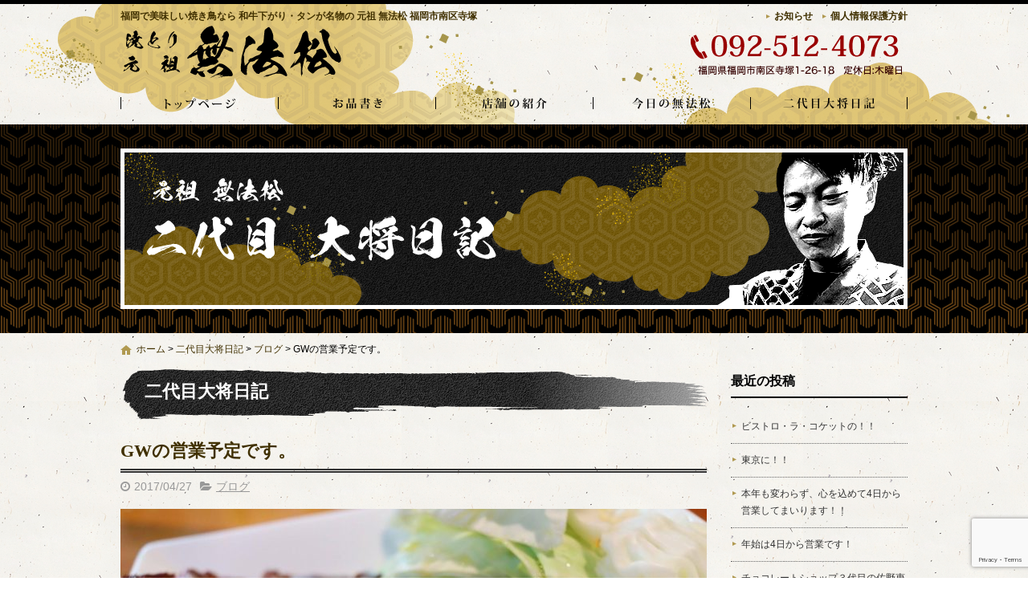

--- FILE ---
content_type: text/html; charset=UTF-8
request_url: https://muhomatu.com/blog/4616/
body_size: 13732
content:
<!DOCTYPE html>
<html lang="ja">
<head>
<meta charset="UTF-8">
<meta name="viewport" content="width=device-width, maximum-scale=1">
<meta name="format-detection" content="telephone=no">
<meta name='robots' content='index, follow, max-image-preview:large, max-snippet:-1, max-video-preview:-1' />
	<style>img:is([sizes="auto" i], [sizes^="auto," i]) { contain-intrinsic-size: 3000px 1500px }</style>
	
	<!-- This site is optimized with the Yoast SEO plugin v25.7 - https://yoast.com/wordpress/plugins/seo/ -->
	<title>GWの営業予定です。 | 焼き鳥・炉端・元祖 無法松｜福岡市南区寺塚</title>
	<meta name="description" content="焼き鳥・炉端・元祖 無法松｜福岡市南区寺塚の二代目大将日記『GWの営業予定です。』ページです" />
	<link rel="canonical" href="https://muhomatu.com/blog/4616/" />
	<meta property="og:locale" content="ja_JP" />
	<meta property="og:type" content="article" />
	<meta property="og:title" content="GWの営業予定です。 | 焼き鳥・炉端・元祖 無法松｜福岡市南区寺塚" />
	<meta property="og:description" content="焼き鳥・炉端・元祖 無法松｜福岡市南区寺塚の二代目大将日記『GWの営業予定です。』ページです" />
	<meta property="og:url" content="https://muhomatu.com/blog/4616/" />
	<meta property="og:site_name" content="焼き鳥・炉端・元祖 無法松｜福岡市南区寺塚" />
	<meta property="article:published_time" content="2017-04-26T21:18:24+00:00" />
	<meta property="article:modified_time" content="2017-04-26T21:24:28+00:00" />
	<meta property="og:image" content="https://muhomatu.com/wp-content/uploads/2017/04/14614203_1106893316054598_986737591_o-730x487.jpg" />
	<meta name="author" content="muhomatu" />
	<meta name="twitter:card" content="summary_large_image" />
	<meta name="twitter:label1" content="執筆者" />
	<meta name="twitter:data1" content="muhomatu" />
	<script type="application/ld+json" class="yoast-schema-graph">{"@context":"https://schema.org","@graph":[{"@type":"WebPage","@id":"https://muhomatu.com/blog/4616/","url":"https://muhomatu.com/blog/4616/","name":"GWの営業予定です。 | 焼き鳥・炉端・元祖 無法松｜福岡市南区寺塚","isPartOf":{"@id":"https://muhomatu.com/#website"},"primaryImageOfPage":{"@id":"https://muhomatu.com/blog/4616/#primaryimage"},"image":{"@id":"https://muhomatu.com/blog/4616/#primaryimage"},"thumbnailUrl":"https://muhomatu.com/wp-content/uploads/2017/04/14614203_1106893316054598_986737591_o-730x487.jpg","datePublished":"2017-04-26T21:18:24+00:00","dateModified":"2017-04-26T21:24:28+00:00","author":{"@id":"https://muhomatu.com/#/schema/person/b163c6b49e47ae4924b4089b675124af"},"description":"焼き鳥・炉端・元祖 無法松｜福岡市南区寺塚の二代目大将日記『GWの営業予定です。』ページです","breadcrumb":{"@id":"https://muhomatu.com/blog/4616/#breadcrumb"},"inLanguage":"ja","potentialAction":[{"@type":"ReadAction","target":["https://muhomatu.com/blog/4616/"]}]},{"@type":"ImageObject","inLanguage":"ja","@id":"https://muhomatu.com/blog/4616/#primaryimage","url":"https://muhomatu.com/wp-content/uploads/2017/04/14614203_1106893316054598_986737591_o.jpg","contentUrl":"https://muhomatu.com/wp-content/uploads/2017/04/14614203_1106893316054598_986737591_o.jpg","width":1600,"height":1067},{"@type":"BreadcrumbList","@id":"https://muhomatu.com/blog/4616/#breadcrumb","itemListElement":[{"@type":"ListItem","position":1,"name":"ホーム","item":"https://muhomatu.com/"},{"@type":"ListItem","position":2,"name":"二代目大将日記","item":"https://muhomatu.com/blog/"},{"@type":"ListItem","position":3,"name":"ブログ","item":"https://muhomatu.com/blog/category/blog/"},{"@type":"ListItem","position":4,"name":"GWの営業予定です。"}]},{"@type":"WebSite","@id":"https://muhomatu.com/#website","url":"https://muhomatu.com/","name":"焼き鳥・炉端・元祖 無法松｜福岡市南区寺塚","description":"福岡で美味しい焼き鳥なら 和牛下がり・タンが名物の 元祖 無法松 福岡市南区寺塚","potentialAction":[{"@type":"SearchAction","target":{"@type":"EntryPoint","urlTemplate":"https://muhomatu.com/?s={search_term_string}"},"query-input":{"@type":"PropertyValueSpecification","valueRequired":true,"valueName":"search_term_string"}}],"inLanguage":"ja"},{"@type":"Person","@id":"https://muhomatu.com/#/schema/person/b163c6b49e47ae4924b4089b675124af","name":"muhomatu","image":{"@type":"ImageObject","inLanguage":"ja","@id":"https://muhomatu.com/#/schema/person/image/","url":"https://secure.gravatar.com/avatar/8f4886072af0989f9051873f9ddfc919fd43728a5251fb22b3c829178af95561?s=96&d=mm&r=g","contentUrl":"https://secure.gravatar.com/avatar/8f4886072af0989f9051873f9ddfc919fd43728a5251fb22b3c829178af95561?s=96&d=mm&r=g","caption":"muhomatu"}}]}</script>
	<!-- / Yoast SEO plugin. -->


<link rel='dns-prefetch' href='//cdn.jsdelivr.net' />
<meta property="fb:app_id" content="170398873082812" />
<script type="text/javascript">
/* <![CDATA[ */
window._wpemojiSettings = {"baseUrl":"https:\/\/s.w.org\/images\/core\/emoji\/16.0.1\/72x72\/","ext":".png","svgUrl":"https:\/\/s.w.org\/images\/core\/emoji\/16.0.1\/svg\/","svgExt":".svg","source":{"concatemoji":"https:\/\/muhomatu.com\/wp-includes\/js\/wp-emoji-release.min.js"}};
/*! This file is auto-generated */
!function(s,n){var o,i,e;function c(e){try{var t={supportTests:e,timestamp:(new Date).valueOf()};sessionStorage.setItem(o,JSON.stringify(t))}catch(e){}}function p(e,t,n){e.clearRect(0,0,e.canvas.width,e.canvas.height),e.fillText(t,0,0);var t=new Uint32Array(e.getImageData(0,0,e.canvas.width,e.canvas.height).data),a=(e.clearRect(0,0,e.canvas.width,e.canvas.height),e.fillText(n,0,0),new Uint32Array(e.getImageData(0,0,e.canvas.width,e.canvas.height).data));return t.every(function(e,t){return e===a[t]})}function u(e,t){e.clearRect(0,0,e.canvas.width,e.canvas.height),e.fillText(t,0,0);for(var n=e.getImageData(16,16,1,1),a=0;a<n.data.length;a++)if(0!==n.data[a])return!1;return!0}function f(e,t,n,a){switch(t){case"flag":return n(e,"\ud83c\udff3\ufe0f\u200d\u26a7\ufe0f","\ud83c\udff3\ufe0f\u200b\u26a7\ufe0f")?!1:!n(e,"\ud83c\udde8\ud83c\uddf6","\ud83c\udde8\u200b\ud83c\uddf6")&&!n(e,"\ud83c\udff4\udb40\udc67\udb40\udc62\udb40\udc65\udb40\udc6e\udb40\udc67\udb40\udc7f","\ud83c\udff4\u200b\udb40\udc67\u200b\udb40\udc62\u200b\udb40\udc65\u200b\udb40\udc6e\u200b\udb40\udc67\u200b\udb40\udc7f");case"emoji":return!a(e,"\ud83e\udedf")}return!1}function g(e,t,n,a){var r="undefined"!=typeof WorkerGlobalScope&&self instanceof WorkerGlobalScope?new OffscreenCanvas(300,150):s.createElement("canvas"),o=r.getContext("2d",{willReadFrequently:!0}),i=(o.textBaseline="top",o.font="600 32px Arial",{});return e.forEach(function(e){i[e]=t(o,e,n,a)}),i}function t(e){var t=s.createElement("script");t.src=e,t.defer=!0,s.head.appendChild(t)}"undefined"!=typeof Promise&&(o="wpEmojiSettingsSupports",i=["flag","emoji"],n.supports={everything:!0,everythingExceptFlag:!0},e=new Promise(function(e){s.addEventListener("DOMContentLoaded",e,{once:!0})}),new Promise(function(t){var n=function(){try{var e=JSON.parse(sessionStorage.getItem(o));if("object"==typeof e&&"number"==typeof e.timestamp&&(new Date).valueOf()<e.timestamp+604800&&"object"==typeof e.supportTests)return e.supportTests}catch(e){}return null}();if(!n){if("undefined"!=typeof Worker&&"undefined"!=typeof OffscreenCanvas&&"undefined"!=typeof URL&&URL.createObjectURL&&"undefined"!=typeof Blob)try{var e="postMessage("+g.toString()+"("+[JSON.stringify(i),f.toString(),p.toString(),u.toString()].join(",")+"));",a=new Blob([e],{type:"text/javascript"}),r=new Worker(URL.createObjectURL(a),{name:"wpTestEmojiSupports"});return void(r.onmessage=function(e){c(n=e.data),r.terminate(),t(n)})}catch(e){}c(n=g(i,f,p,u))}t(n)}).then(function(e){for(var t in e)n.supports[t]=e[t],n.supports.everything=n.supports.everything&&n.supports[t],"flag"!==t&&(n.supports.everythingExceptFlag=n.supports.everythingExceptFlag&&n.supports[t]);n.supports.everythingExceptFlag=n.supports.everythingExceptFlag&&!n.supports.flag,n.DOMReady=!1,n.readyCallback=function(){n.DOMReady=!0}}).then(function(){return e}).then(function(){var e;n.supports.everything||(n.readyCallback(),(e=n.source||{}).concatemoji?t(e.concatemoji):e.wpemoji&&e.twemoji&&(t(e.twemoji),t(e.wpemoji)))}))}((window,document),window._wpemojiSettings);
/* ]]> */
</script>
<style id='wp-emoji-styles-inline-css' type='text/css'>

	img.wp-smiley, img.emoji {
		display: inline !important;
		border: none !important;
		box-shadow: none !important;
		height: 1em !important;
		width: 1em !important;
		margin: 0 0.07em !important;
		vertical-align: -0.1em !important;
		background: none !important;
		padding: 0 !important;
	}
</style>
<link rel='stylesheet' id='wp-block-library-css' href='https://muhomatu.com/wp-includes/css/dist/block-library/style.min.css' type='text/css' media='all' />
<style id='classic-theme-styles-inline-css' type='text/css'>
/*! This file is auto-generated */
.wp-block-button__link{color:#fff;background-color:#32373c;border-radius:9999px;box-shadow:none;text-decoration:none;padding:calc(.667em + 2px) calc(1.333em + 2px);font-size:1.125em}.wp-block-file__button{background:#32373c;color:#fff;text-decoration:none}
</style>
<style id='global-styles-inline-css' type='text/css'>
:root{--wp--preset--aspect-ratio--square: 1;--wp--preset--aspect-ratio--4-3: 4/3;--wp--preset--aspect-ratio--3-4: 3/4;--wp--preset--aspect-ratio--3-2: 3/2;--wp--preset--aspect-ratio--2-3: 2/3;--wp--preset--aspect-ratio--16-9: 16/9;--wp--preset--aspect-ratio--9-16: 9/16;--wp--preset--color--black: #000000;--wp--preset--color--cyan-bluish-gray: #abb8c3;--wp--preset--color--white: #ffffff;--wp--preset--color--pale-pink: #f78da7;--wp--preset--color--vivid-red: #cf2e2e;--wp--preset--color--luminous-vivid-orange: #ff6900;--wp--preset--color--luminous-vivid-amber: #fcb900;--wp--preset--color--light-green-cyan: #7bdcb5;--wp--preset--color--vivid-green-cyan: #00d084;--wp--preset--color--pale-cyan-blue: #8ed1fc;--wp--preset--color--vivid-cyan-blue: #0693e3;--wp--preset--color--vivid-purple: #9b51e0;--wp--preset--gradient--vivid-cyan-blue-to-vivid-purple: linear-gradient(135deg,rgba(6,147,227,1) 0%,rgb(155,81,224) 100%);--wp--preset--gradient--light-green-cyan-to-vivid-green-cyan: linear-gradient(135deg,rgb(122,220,180) 0%,rgb(0,208,130) 100%);--wp--preset--gradient--luminous-vivid-amber-to-luminous-vivid-orange: linear-gradient(135deg,rgba(252,185,0,1) 0%,rgba(255,105,0,1) 100%);--wp--preset--gradient--luminous-vivid-orange-to-vivid-red: linear-gradient(135deg,rgba(255,105,0,1) 0%,rgb(207,46,46) 100%);--wp--preset--gradient--very-light-gray-to-cyan-bluish-gray: linear-gradient(135deg,rgb(238,238,238) 0%,rgb(169,184,195) 100%);--wp--preset--gradient--cool-to-warm-spectrum: linear-gradient(135deg,rgb(74,234,220) 0%,rgb(151,120,209) 20%,rgb(207,42,186) 40%,rgb(238,44,130) 60%,rgb(251,105,98) 80%,rgb(254,248,76) 100%);--wp--preset--gradient--blush-light-purple: linear-gradient(135deg,rgb(255,206,236) 0%,rgb(152,150,240) 100%);--wp--preset--gradient--blush-bordeaux: linear-gradient(135deg,rgb(254,205,165) 0%,rgb(254,45,45) 50%,rgb(107,0,62) 100%);--wp--preset--gradient--luminous-dusk: linear-gradient(135deg,rgb(255,203,112) 0%,rgb(199,81,192) 50%,rgb(65,88,208) 100%);--wp--preset--gradient--pale-ocean: linear-gradient(135deg,rgb(255,245,203) 0%,rgb(182,227,212) 50%,rgb(51,167,181) 100%);--wp--preset--gradient--electric-grass: linear-gradient(135deg,rgb(202,248,128) 0%,rgb(113,206,126) 100%);--wp--preset--gradient--midnight: linear-gradient(135deg,rgb(2,3,129) 0%,rgb(40,116,252) 100%);--wp--preset--font-size--small: 13px;--wp--preset--font-size--medium: 20px;--wp--preset--font-size--large: 36px;--wp--preset--font-size--x-large: 42px;--wp--preset--spacing--20: 0.44rem;--wp--preset--spacing--30: 0.67rem;--wp--preset--spacing--40: 1rem;--wp--preset--spacing--50: 1.5rem;--wp--preset--spacing--60: 2.25rem;--wp--preset--spacing--70: 3.38rem;--wp--preset--spacing--80: 5.06rem;--wp--preset--shadow--natural: 6px 6px 9px rgba(0, 0, 0, 0.2);--wp--preset--shadow--deep: 12px 12px 50px rgba(0, 0, 0, 0.4);--wp--preset--shadow--sharp: 6px 6px 0px rgba(0, 0, 0, 0.2);--wp--preset--shadow--outlined: 6px 6px 0px -3px rgba(255, 255, 255, 1), 6px 6px rgba(0, 0, 0, 1);--wp--preset--shadow--crisp: 6px 6px 0px rgba(0, 0, 0, 1);}:where(.is-layout-flex){gap: 0.5em;}:where(.is-layout-grid){gap: 0.5em;}body .is-layout-flex{display: flex;}.is-layout-flex{flex-wrap: wrap;align-items: center;}.is-layout-flex > :is(*, div){margin: 0;}body .is-layout-grid{display: grid;}.is-layout-grid > :is(*, div){margin: 0;}:where(.wp-block-columns.is-layout-flex){gap: 2em;}:where(.wp-block-columns.is-layout-grid){gap: 2em;}:where(.wp-block-post-template.is-layout-flex){gap: 1.25em;}:where(.wp-block-post-template.is-layout-grid){gap: 1.25em;}.has-black-color{color: var(--wp--preset--color--black) !important;}.has-cyan-bluish-gray-color{color: var(--wp--preset--color--cyan-bluish-gray) !important;}.has-white-color{color: var(--wp--preset--color--white) !important;}.has-pale-pink-color{color: var(--wp--preset--color--pale-pink) !important;}.has-vivid-red-color{color: var(--wp--preset--color--vivid-red) !important;}.has-luminous-vivid-orange-color{color: var(--wp--preset--color--luminous-vivid-orange) !important;}.has-luminous-vivid-amber-color{color: var(--wp--preset--color--luminous-vivid-amber) !important;}.has-light-green-cyan-color{color: var(--wp--preset--color--light-green-cyan) !important;}.has-vivid-green-cyan-color{color: var(--wp--preset--color--vivid-green-cyan) !important;}.has-pale-cyan-blue-color{color: var(--wp--preset--color--pale-cyan-blue) !important;}.has-vivid-cyan-blue-color{color: var(--wp--preset--color--vivid-cyan-blue) !important;}.has-vivid-purple-color{color: var(--wp--preset--color--vivid-purple) !important;}.has-black-background-color{background-color: var(--wp--preset--color--black) !important;}.has-cyan-bluish-gray-background-color{background-color: var(--wp--preset--color--cyan-bluish-gray) !important;}.has-white-background-color{background-color: var(--wp--preset--color--white) !important;}.has-pale-pink-background-color{background-color: var(--wp--preset--color--pale-pink) !important;}.has-vivid-red-background-color{background-color: var(--wp--preset--color--vivid-red) !important;}.has-luminous-vivid-orange-background-color{background-color: var(--wp--preset--color--luminous-vivid-orange) !important;}.has-luminous-vivid-amber-background-color{background-color: var(--wp--preset--color--luminous-vivid-amber) !important;}.has-light-green-cyan-background-color{background-color: var(--wp--preset--color--light-green-cyan) !important;}.has-vivid-green-cyan-background-color{background-color: var(--wp--preset--color--vivid-green-cyan) !important;}.has-pale-cyan-blue-background-color{background-color: var(--wp--preset--color--pale-cyan-blue) !important;}.has-vivid-cyan-blue-background-color{background-color: var(--wp--preset--color--vivid-cyan-blue) !important;}.has-vivid-purple-background-color{background-color: var(--wp--preset--color--vivid-purple) !important;}.has-black-border-color{border-color: var(--wp--preset--color--black) !important;}.has-cyan-bluish-gray-border-color{border-color: var(--wp--preset--color--cyan-bluish-gray) !important;}.has-white-border-color{border-color: var(--wp--preset--color--white) !important;}.has-pale-pink-border-color{border-color: var(--wp--preset--color--pale-pink) !important;}.has-vivid-red-border-color{border-color: var(--wp--preset--color--vivid-red) !important;}.has-luminous-vivid-orange-border-color{border-color: var(--wp--preset--color--luminous-vivid-orange) !important;}.has-luminous-vivid-amber-border-color{border-color: var(--wp--preset--color--luminous-vivid-amber) !important;}.has-light-green-cyan-border-color{border-color: var(--wp--preset--color--light-green-cyan) !important;}.has-vivid-green-cyan-border-color{border-color: var(--wp--preset--color--vivid-green-cyan) !important;}.has-pale-cyan-blue-border-color{border-color: var(--wp--preset--color--pale-cyan-blue) !important;}.has-vivid-cyan-blue-border-color{border-color: var(--wp--preset--color--vivid-cyan-blue) !important;}.has-vivid-purple-border-color{border-color: var(--wp--preset--color--vivid-purple) !important;}.has-vivid-cyan-blue-to-vivid-purple-gradient-background{background: var(--wp--preset--gradient--vivid-cyan-blue-to-vivid-purple) !important;}.has-light-green-cyan-to-vivid-green-cyan-gradient-background{background: var(--wp--preset--gradient--light-green-cyan-to-vivid-green-cyan) !important;}.has-luminous-vivid-amber-to-luminous-vivid-orange-gradient-background{background: var(--wp--preset--gradient--luminous-vivid-amber-to-luminous-vivid-orange) !important;}.has-luminous-vivid-orange-to-vivid-red-gradient-background{background: var(--wp--preset--gradient--luminous-vivid-orange-to-vivid-red) !important;}.has-very-light-gray-to-cyan-bluish-gray-gradient-background{background: var(--wp--preset--gradient--very-light-gray-to-cyan-bluish-gray) !important;}.has-cool-to-warm-spectrum-gradient-background{background: var(--wp--preset--gradient--cool-to-warm-spectrum) !important;}.has-blush-light-purple-gradient-background{background: var(--wp--preset--gradient--blush-light-purple) !important;}.has-blush-bordeaux-gradient-background{background: var(--wp--preset--gradient--blush-bordeaux) !important;}.has-luminous-dusk-gradient-background{background: var(--wp--preset--gradient--luminous-dusk) !important;}.has-pale-ocean-gradient-background{background: var(--wp--preset--gradient--pale-ocean) !important;}.has-electric-grass-gradient-background{background: var(--wp--preset--gradient--electric-grass) !important;}.has-midnight-gradient-background{background: var(--wp--preset--gradient--midnight) !important;}.has-small-font-size{font-size: var(--wp--preset--font-size--small) !important;}.has-medium-font-size{font-size: var(--wp--preset--font-size--medium) !important;}.has-large-font-size{font-size: var(--wp--preset--font-size--large) !important;}.has-x-large-font-size{font-size: var(--wp--preset--font-size--x-large) !important;}
:where(.wp-block-post-template.is-layout-flex){gap: 1.25em;}:where(.wp-block-post-template.is-layout-grid){gap: 1.25em;}
:where(.wp-block-columns.is-layout-flex){gap: 2em;}:where(.wp-block-columns.is-layout-grid){gap: 2em;}
:root :where(.wp-block-pullquote){font-size: 1.5em;line-height: 1.6;}
</style>
<link rel='stylesheet' id='contact-form-7-css' href='https://muhomatu.com/wp-content/plugins/contact-form-7/includes/css/styles.css' type='text/css' media='all' />
<link rel='stylesheet' id='fontawesome-css' href='https://cdn.jsdelivr.net/npm/font-awesome@4.7.0/css/font-awesome.min.css' type='text/css' media='all' />
<link rel='stylesheet' id='parent-base-css' href='https://muhomatu.com/wp-content/themes/simpleone/css/base.css' type='text/css' media='all' />
<link rel='stylesheet' id='pc-base-css' href='https://muhomatu.com/wp-content/themes/simpleone-custom/css/base.css' type='text/css' media='all' />
<link rel='stylesheet' id='parent-editor-css' href='https://muhomatu.com/wp-content/themes/simpleone/css/editor-style.css' type='text/css' media='all' />
<link rel='stylesheet' id='pc-editor-css' href='https://muhomatu.com/wp-content/themes/simpleone-custom/css/editor-style.css' type='text/css' media='all' />
<link rel='stylesheet' id='parent-post-css' href='https://muhomatu.com/wp-content/themes/simpleone/css/post.css' type='text/css' media='all' />
<link rel='stylesheet' id='pc-post-css' href='https://muhomatu.com/wp-content/themes/simpleone-custom/css/post.css' type='text/css' media='all' />
<link rel='stylesheet' id='magnific-css' href='https://cdn.jsdelivr.net/npm/magnific-popup@1.0.1/dist/magnific-popup.css' type='text/css' media='all' />
<script type="text/javascript" src="https://cdn.jsdelivr.net/npm/jquery@1.12.4/dist/jquery.min.js" id="jquery-js"></script>
<link rel="https://api.w.org/" href="https://muhomatu.com/wp-json/" /><link rel="alternate" title="JSON" type="application/json" href="https://muhomatu.com/wp-json/wp/v2/posts/4616" /><link rel="alternate" title="oEmbed (JSON)" type="application/json+oembed" href="https://muhomatu.com/wp-json/oembed/1.0/embed?url=https%3A%2F%2Fmuhomatu.com%2Fblog%2F4616%2F" />
<link rel="alternate" title="oEmbed (XML)" type="text/xml+oembed" href="https://muhomatu.com/wp-json/oembed/1.0/embed?url=https%3A%2F%2Fmuhomatu.com%2Fblog%2F4616%2F&#038;format=xml" />
<link rel="shortcut icon" href="https://muhomatu.com/wp-content/themes/simpleone-custom/img/favicon.ico" />
<!-- Google Analytics -->
<script async src="https://www.googletagmanager.com/gtag/js?id=UA-30526041-1"></script>
<script>
    window.dataLayer = window.dataLayer || [];
    function gtag(){dataLayer.push(arguments);}
    gtag('js', new Date());
    gtag('config', 'UA-30526041-1');

    $(function(){
        $('.sp_tel a').click(function(){
            gtag('event', 'click', {'event_category': 'button', 'event_label': 'call_button', 'value': 1});
        });

        $('#form_submit').click(function(){
            gtag('event', 'click', {'event_category': 'button', 'event_label': 'contact_form_button', 'value': 1});
        });
    });
</script>
<!-- End Google Analytics -->
<link rel="amphtml" href="https://muhomatu.com/blog/4616/amp/"></head>

<body id="top" class="wp-singular post-template-default single single-post postid-4616 single-format-standard wp-theme-simpleone wp-child-theme-simpleone-custom layout-default navi-default sidebar-right category-blog">
<!-- main_wrap -->
<div id="main_wrap">

    <!-- header -->
<header id="header">
    <div id="header_wrap">
        <div id="desc_wrap" class="clearfix">
            <h1 class="description">福岡で美味しい焼き鳥なら 和牛下がり・タンが名物の 元祖 無法松 福岡市南区寺塚</h1>
            <ul id="assist" class="clearfix"><li id="menu-item-3870" class="menu-item menu-item-type-custom menu-item-object-custom menu-item-3870"><a href="https://muhomatu.com/news/">お知らせ</a></li>
<li id="menu-item-3869" class="menu-item menu-item-type-post_type menu-item-object-page menu-item-3869"><a href="https://muhomatu.com/privacy/">個人情報保護方針</a></li>
</ul>        </div>
        <div id="logo_wrap" class="clearfix">
            <h2 class="logo"><a href="https://muhomatu.com"><img src="https://muhomatu.com/wp-content/themes/simpleone-custom/img/logo.png" alt="焼き鳥・炉端・元祖 無法松｜福岡市南区寺塚"></a></h2>
                                                <div class="number"><a href="https://muhomatu.com/contact/" class="opacity"><img width="280" height="70" src="https://muhomatu.com/wp-content/uploads/2017/01/head_number.png" class="attachment-full size-full" alt="" decoding="async" /></a></div>
                                    </div>
    </div>
</header>
<!-- /header -->

<!-- global -->
<nav id="global">
    <div id="global_wrap">
        <ul id="global_nav" class="clearfix"><li id="menu-item-3868" class="menu-item menu-item-type-post_type menu-item-object-page menu-item-home menu-item-3868"><a href="https://muhomatu.com/">トップページ</a></li>
<li id="menu-item-3867" class="menu-item menu-item-type-post_type menu-item-object-page menu-item-3867"><a href="https://muhomatu.com/menu/">お品書き</a></li>
<li id="menu-item-3866" class="menu-item menu-item-type-post_type menu-item-object-page menu-item-3866"><a href="https://muhomatu.com/company/">店舗の紹介</a></li>
<li id="menu-item-3865" class="menu-item menu-item-type-post_type menu-item-object-page menu-item-3865"><a href="https://muhomatu.com/gallery/">今日の無法松</a></li>
<li id="menu-item-3864" class="menu-item menu-item-type-post_type menu-item-object-page current_page_parent menu-item-3864"><a href="https://muhomatu.com/blog/">二代目大将日記</a></li>
</ul>    </div>
</nav>
<!-- /global -->


<!-- page_image -->
<div id="page_image"><div id="page_image_wrap"><img src="https://muhomatu.com/wp-content/themes/simpleone-custom/img/blog-ttl.png" alt="二代目大将日記"></div></div>
<!-- /page_image -->


<!-- breadcrumb -->
<div id="breadcrumb">
    <div id="breadcrumb_wrap" class="clearfix">
        <p class="breadcrumbs"><span><span><a href="https://muhomatu.com/">ホーム</a></span> &gt; <span><a href="https://muhomatu.com/blog/">二代目大将日記</a></span> &gt; <span><a href="https://muhomatu.com/blog/category/blog/">ブログ</a></span> &gt; <span class="breadcrumb_last" aria-current="page">GWの営業予定です。</span></span></p>    </div>
</div>
<!-- /breadcrumb -->

<!-- contents -->
<div id="contents">
<div id="contents_wrap" class="clearfix">

    <!-- main_column -->
    <section id="main_column">

        <h1 class="midashi01">二代目大将日記</h1>
                    <article class="post_box">
                <header>
                    <h1 class="post_title">GWの営業予定です。</h1>
                    <div class="post_data clearfix">
                        <div class="post_data_box clearfix">
                            <time class="post-date" datetime="2017-04-27">2017/04/27</time>
                            <ul class="post-categories">
	<li><a href="https://muhomatu.com/blog/category/blog/" rel="category tag">ブログ</a></li></ul>                                                    </div>
                    </div>
                </header>
                <section class="post_content wysiwyg clearfix">
                    <p><a href="https://muhomatu.com/wp-content/uploads/2017/04/14614203_1106893316054598_986737591_o.jpg"><img fetchpriority="high" decoding="async" width="730" height="487" class="alignnone size-large wp-image-4617" src="https://muhomatu.com/wp-content/uploads/2017/04/14614203_1106893316054598_986737591_o-730x487.jpg" alt="" /></a></p>
<p><span style="text-decoration: underline;"><span style="color: #ff0000; text-decoration: underline;"><strong>GW</strong></span>は<span style="color: #ff0000; text-decoration: underline;"><strong>ネタの続く限り営業予定</strong></span>です</span><img decoding="async" style="margin-left: 3px; margin-right: 3px; vertical-align: middle;" src="https://muhomatu.com/wp-content/plugins/typepad-emoji-for-tinymce/icons/10/ok.gif" width="16" height="16" /><br />
よって<strong><span style="text-decoration: underline;">5月4日の木曜日も営業</span></strong>致します<img decoding="async" style="margin-left: 3px; margin-right: 3px; vertical-align: middle;" src="https://muhomatu.com/wp-content/plugins/typepad-emoji-for-tinymce/icons/10/up.gif" width="16" height="16" /><br />
期間中は大変込み合いますのでお早目のご予約をお勧めいたします。<br />
<img loading="lazy" decoding="async" style="margin-left: 3px; margin-right: 3px; vertical-align: middle;" src="https://muhomatu.com/wp-content/plugins/typepad-emoji-for-tinymce/icons/04/telephone.gif" width="16" height="16" /><strong>092-512-4073</strong><br />
よろしくお願いいたします<img loading="lazy" decoding="async" style="margin-left: 3px; margin-right: 3px; vertical-align: middle;" src="https://muhomatu.com/wp-content/plugins/typepad-emoji-for-tinymce/icons/07/happy01.gif" width="16" height="16" /></p>
<p><a href="https://muhomatu.com/wp-content/uploads/2017/04/13082703_1017818424978179_2099664438292090766_n.jpg"><img loading="lazy" decoding="async" width="730" height="548" class="alignnone size-large wp-image-4618" src="https://muhomatu.com/wp-content/uploads/2017/04/13082703_1017818424978179_2099664438292090766_n-730x548.jpg" alt="" /></a></p>
<p><a href="https://muhomatu.com/wp-content/uploads/2017/01/bn_footer.jpg"><img loading="lazy" decoding="async" width="730" height="220" class="alignnone size-full wp-image-3893" src="https://muhomatu.com/wp-content/uploads/2017/01/bn_footer.jpg" alt="" /></a></p>
                </section>
                <footer>
                                            <div id="footer_bnr">
                                                                                                <p><a href="https://www.instagram.com/ryuta_eguchi/" class="opacity"><img src="https://muhomatu.com/wp-content/uploads/2020/01/bn_instagram.jpg" alt="" /></a></p>
                                                                                                                                <p><a href="https://muhomatu.com/contact/" class="opacity"><img src="https://muhomatu.com/wp-content/uploads/2017/01/bn_footer-730x220.jpg" alt="" /></a></p>
                                                                                    </div>
                    
                    <div class="share_buttons clearfix">
    <div class="button_twitter">
        <a href="https://twitter.com/share" class="twitter-share-button" data-text="GWの営業予定です。" data-url="https://muhomatu.com/blog/4616/" data-lang="ja" data-count="horizontal">ツイート</a>
    </div>
    <div class="button_facebook">
        <div class="fb-like" data-href="https://muhomatu.com/blog/4616/" data-width="200" data-layout="button_count" data-show-faces="false" data-send="false"></div>
    </div>
    <div class="button_hatena">
        <a href="https://b.hatena.ne.jp/entry/https://muhomatu.com/blog/4616/" class="hatena-bookmark-button" data-hatena-bookmark-title="GWの営業予定です。" data-hatena-bookmark-layout="basic-label-counter" data-hatena-bookmark-lang="ja" title="このエントリーをはてなブックマークに追加"><img src="https://b.st-hatena.com/images/entry-button/button-only@2x.png" alt="このエントリーをはてなブックマークに追加" width="20" height="20" style="border: none;" /></a>
    </div>
    <div class="button_pocket">
        <a data-pocket-label="pocket" data-pocket-count="horizontal" class="pocket-btn" data-lang="ja" data-save-url="https://muhomatu.com/blog/4616/"></a>
    </div>
    <div class="button_line">
        <div class="line-it-button" data-lang="ja" data-type="like" data-share="true" data-url="https://muhomatu.com/blog/4616/" style="display: none;"></div>
    </div>
</div>
                    <div id="comments" class="comments-area">
            <div class="fb-comments" data-href="https://muhomatu.com/blog/4616/" data-width="730" data-numposts="10"></div>
    </div>
                    <div id="post_page_nav" class="clearfix allbtn">
                        <p id="previous"><a href="https://muhomatu.com/blog/4610/" rel="prev">前の記事へ</a></p>                        <p id="next"><a href="https://muhomatu.com/blog/4628/" rel="next">次の記事へ</a></p>                        <p id="archives"><a href="https://muhomatu.com/blog/">記事一覧へ</a></p>
                    </div>
                </footer>
            </article>
        
        
    </section>
    <!-- /main_column -->

    <aside id="sidebar">
            
		<dl class="widget">
		<dt class="title">最近の投稿</dt><dd>
		<ul>
											<li>
					<a href="https://muhomatu.com/blog/6387/">ビストロ・ラ・コケットの！！</a>
									</li>
											<li>
					<a href="https://muhomatu.com/blog/6382/">東京に！！</a>
									</li>
											<li>
					<a href="https://muhomatu.com/blog/6377/">本年も変わらず、心を込めて4日から営業してまいります！！</a>
									</li>
											<li>
					<a href="https://muhomatu.com/blog/6370/">年始は4日から営業です！</a>
									</li>
											<li>
					<a href="https://muhomatu.com/blog/6360/">チョコレートショップ３代目の佐野恵美子さんご来店！</a>
									</li>
					</ul>

		</dd></dl><dl class="widget"><dt class="title">アーカイブ</dt><dd>		<label class="screen-reader-text" for="archives-dropdown-3">アーカイブ</label>
		<select id="archives-dropdown-3" name="archive-dropdown">
			
			<option value="">月を選択</option>
				<option value='https://muhomatu.com/blog/date/2026/01/'> 2026年1月 </option>
	<option value='https://muhomatu.com/blog/date/2025/12/'> 2025年12月 </option>
	<option value='https://muhomatu.com/blog/date/2025/11/'> 2025年11月 </option>
	<option value='https://muhomatu.com/blog/date/2025/10/'> 2025年10月 </option>
	<option value='https://muhomatu.com/blog/date/2025/09/'> 2025年9月 </option>
	<option value='https://muhomatu.com/blog/date/2025/08/'> 2025年8月 </option>
	<option value='https://muhomatu.com/blog/date/2025/06/'> 2025年6月 </option>
	<option value='https://muhomatu.com/blog/date/2025/05/'> 2025年5月 </option>
	<option value='https://muhomatu.com/blog/date/2025/04/'> 2025年4月 </option>
	<option value='https://muhomatu.com/blog/date/2025/03/'> 2025年3月 </option>
	<option value='https://muhomatu.com/blog/date/2025/02/'> 2025年2月 </option>
	<option value='https://muhomatu.com/blog/date/2025/01/'> 2025年1月 </option>
	<option value='https://muhomatu.com/blog/date/2024/12/'> 2024年12月 </option>
	<option value='https://muhomatu.com/blog/date/2024/11/'> 2024年11月 </option>
	<option value='https://muhomatu.com/blog/date/2024/10/'> 2024年10月 </option>
	<option value='https://muhomatu.com/blog/date/2024/09/'> 2024年9月 </option>
	<option value='https://muhomatu.com/blog/date/2024/08/'> 2024年8月 </option>
	<option value='https://muhomatu.com/blog/date/2024/07/'> 2024年7月 </option>
	<option value='https://muhomatu.com/blog/date/2024/06/'> 2024年6月 </option>
	<option value='https://muhomatu.com/blog/date/2024/05/'> 2024年5月 </option>
	<option value='https://muhomatu.com/blog/date/2024/04/'> 2024年4月 </option>
	<option value='https://muhomatu.com/blog/date/2024/03/'> 2024年3月 </option>
	<option value='https://muhomatu.com/blog/date/2024/02/'> 2024年2月 </option>
	<option value='https://muhomatu.com/blog/date/2024/01/'> 2024年1月 </option>
	<option value='https://muhomatu.com/blog/date/2023/12/'> 2023年12月 </option>
	<option value='https://muhomatu.com/blog/date/2023/11/'> 2023年11月 </option>
	<option value='https://muhomatu.com/blog/date/2023/10/'> 2023年10月 </option>
	<option value='https://muhomatu.com/blog/date/2023/09/'> 2023年9月 </option>
	<option value='https://muhomatu.com/blog/date/2023/08/'> 2023年8月 </option>
	<option value='https://muhomatu.com/blog/date/2023/07/'> 2023年7月 </option>
	<option value='https://muhomatu.com/blog/date/2023/06/'> 2023年6月 </option>
	<option value='https://muhomatu.com/blog/date/2023/05/'> 2023年5月 </option>
	<option value='https://muhomatu.com/blog/date/2023/04/'> 2023年4月 </option>
	<option value='https://muhomatu.com/blog/date/2023/03/'> 2023年3月 </option>
	<option value='https://muhomatu.com/blog/date/2023/02/'> 2023年2月 </option>
	<option value='https://muhomatu.com/blog/date/2023/01/'> 2023年1月 </option>
	<option value='https://muhomatu.com/blog/date/2022/12/'> 2022年12月 </option>
	<option value='https://muhomatu.com/blog/date/2022/11/'> 2022年11月 </option>
	<option value='https://muhomatu.com/blog/date/2022/10/'> 2022年10月 </option>
	<option value='https://muhomatu.com/blog/date/2022/09/'> 2022年9月 </option>
	<option value='https://muhomatu.com/blog/date/2022/08/'> 2022年8月 </option>
	<option value='https://muhomatu.com/blog/date/2022/07/'> 2022年7月 </option>
	<option value='https://muhomatu.com/blog/date/2022/06/'> 2022年6月 </option>
	<option value='https://muhomatu.com/blog/date/2022/04/'> 2022年4月 </option>
	<option value='https://muhomatu.com/blog/date/2022/03/'> 2022年3月 </option>
	<option value='https://muhomatu.com/blog/date/2022/02/'> 2022年2月 </option>
	<option value='https://muhomatu.com/blog/date/2022/01/'> 2022年1月 </option>
	<option value='https://muhomatu.com/blog/date/2021/12/'> 2021年12月 </option>
	<option value='https://muhomatu.com/blog/date/2021/11/'> 2021年11月 </option>
	<option value='https://muhomatu.com/blog/date/2021/10/'> 2021年10月 </option>
	<option value='https://muhomatu.com/blog/date/2021/09/'> 2021年9月 </option>
	<option value='https://muhomatu.com/blog/date/2021/08/'> 2021年8月 </option>
	<option value='https://muhomatu.com/blog/date/2021/07/'> 2021年7月 </option>
	<option value='https://muhomatu.com/blog/date/2021/06/'> 2021年6月 </option>
	<option value='https://muhomatu.com/blog/date/2021/05/'> 2021年5月 </option>
	<option value='https://muhomatu.com/blog/date/2021/04/'> 2021年4月 </option>
	<option value='https://muhomatu.com/blog/date/2021/03/'> 2021年3月 </option>
	<option value='https://muhomatu.com/blog/date/2021/02/'> 2021年2月 </option>
	<option value='https://muhomatu.com/blog/date/2021/01/'> 2021年1月 </option>
	<option value='https://muhomatu.com/blog/date/2020/12/'> 2020年12月 </option>
	<option value='https://muhomatu.com/blog/date/2020/11/'> 2020年11月 </option>
	<option value='https://muhomatu.com/blog/date/2020/10/'> 2020年10月 </option>
	<option value='https://muhomatu.com/blog/date/2020/09/'> 2020年9月 </option>
	<option value='https://muhomatu.com/blog/date/2020/08/'> 2020年8月 </option>
	<option value='https://muhomatu.com/blog/date/2020/07/'> 2020年7月 </option>
	<option value='https://muhomatu.com/blog/date/2020/06/'> 2020年6月 </option>
	<option value='https://muhomatu.com/blog/date/2020/05/'> 2020年5月 </option>
	<option value='https://muhomatu.com/blog/date/2020/04/'> 2020年4月 </option>
	<option value='https://muhomatu.com/blog/date/2020/02/'> 2020年2月 </option>
	<option value='https://muhomatu.com/blog/date/2020/01/'> 2020年1月 </option>
	<option value='https://muhomatu.com/blog/date/2019/12/'> 2019年12月 </option>
	<option value='https://muhomatu.com/blog/date/2019/11/'> 2019年11月 </option>
	<option value='https://muhomatu.com/blog/date/2019/10/'> 2019年10月 </option>
	<option value='https://muhomatu.com/blog/date/2019/09/'> 2019年9月 </option>
	<option value='https://muhomatu.com/blog/date/2019/08/'> 2019年8月 </option>
	<option value='https://muhomatu.com/blog/date/2019/07/'> 2019年7月 </option>
	<option value='https://muhomatu.com/blog/date/2019/06/'> 2019年6月 </option>
	<option value='https://muhomatu.com/blog/date/2019/05/'> 2019年5月 </option>
	<option value='https://muhomatu.com/blog/date/2019/04/'> 2019年4月 </option>
	<option value='https://muhomatu.com/blog/date/2019/03/'> 2019年3月 </option>
	<option value='https://muhomatu.com/blog/date/2019/02/'> 2019年2月 </option>
	<option value='https://muhomatu.com/blog/date/2019/01/'> 2019年1月 </option>
	<option value='https://muhomatu.com/blog/date/2018/12/'> 2018年12月 </option>
	<option value='https://muhomatu.com/blog/date/2018/11/'> 2018年11月 </option>
	<option value='https://muhomatu.com/blog/date/2018/10/'> 2018年10月 </option>
	<option value='https://muhomatu.com/blog/date/2018/09/'> 2018年9月 </option>
	<option value='https://muhomatu.com/blog/date/2018/08/'> 2018年8月 </option>
	<option value='https://muhomatu.com/blog/date/2018/07/'> 2018年7月 </option>
	<option value='https://muhomatu.com/blog/date/2018/06/'> 2018年6月 </option>
	<option value='https://muhomatu.com/blog/date/2018/05/'> 2018年5月 </option>
	<option value='https://muhomatu.com/blog/date/2018/04/'> 2018年4月 </option>
	<option value='https://muhomatu.com/blog/date/2018/03/'> 2018年3月 </option>
	<option value='https://muhomatu.com/blog/date/2018/02/'> 2018年2月 </option>
	<option value='https://muhomatu.com/blog/date/2018/01/'> 2018年1月 </option>
	<option value='https://muhomatu.com/blog/date/2017/12/'> 2017年12月 </option>
	<option value='https://muhomatu.com/blog/date/2017/11/'> 2017年11月 </option>
	<option value='https://muhomatu.com/blog/date/2017/10/'> 2017年10月 </option>
	<option value='https://muhomatu.com/blog/date/2017/09/'> 2017年9月 </option>
	<option value='https://muhomatu.com/blog/date/2017/08/'> 2017年8月 </option>
	<option value='https://muhomatu.com/blog/date/2017/07/'> 2017年7月 </option>
	<option value='https://muhomatu.com/blog/date/2017/06/'> 2017年6月 </option>
	<option value='https://muhomatu.com/blog/date/2017/05/'> 2017年5月 </option>
	<option value='https://muhomatu.com/blog/date/2017/04/'> 2017年4月 </option>
	<option value='https://muhomatu.com/blog/date/2017/03/'> 2017年3月 </option>
	<option value='https://muhomatu.com/blog/date/2017/02/'> 2017年2月 </option>
	<option value='https://muhomatu.com/blog/date/2017/01/'> 2017年1月 </option>
	<option value='https://muhomatu.com/blog/date/2016/12/'> 2016年12月 </option>
	<option value='https://muhomatu.com/blog/date/2016/11/'> 2016年11月 </option>
	<option value='https://muhomatu.com/blog/date/2016/10/'> 2016年10月 </option>
	<option value='https://muhomatu.com/blog/date/2016/09/'> 2016年9月 </option>
	<option value='https://muhomatu.com/blog/date/2016/08/'> 2016年8月 </option>
	<option value='https://muhomatu.com/blog/date/2016/07/'> 2016年7月 </option>
	<option value='https://muhomatu.com/blog/date/2016/06/'> 2016年6月 </option>
	<option value='https://muhomatu.com/blog/date/2016/05/'> 2016年5月 </option>
	<option value='https://muhomatu.com/blog/date/2016/04/'> 2016年4月 </option>
	<option value='https://muhomatu.com/blog/date/2016/03/'> 2016年3月 </option>
	<option value='https://muhomatu.com/blog/date/2016/01/'> 2016年1月 </option>
	<option value='https://muhomatu.com/blog/date/2015/12/'> 2015年12月 </option>
	<option value='https://muhomatu.com/blog/date/2015/10/'> 2015年10月 </option>
	<option value='https://muhomatu.com/blog/date/2015/09/'> 2015年9月 </option>
	<option value='https://muhomatu.com/blog/date/2015/08/'> 2015年8月 </option>
	<option value='https://muhomatu.com/blog/date/2015/07/'> 2015年7月 </option>
	<option value='https://muhomatu.com/blog/date/2015/06/'> 2015年6月 </option>
	<option value='https://muhomatu.com/blog/date/2015/05/'> 2015年5月 </option>
	<option value='https://muhomatu.com/blog/date/2015/04/'> 2015年4月 </option>
	<option value='https://muhomatu.com/blog/date/2015/03/'> 2015年3月 </option>
	<option value='https://muhomatu.com/blog/date/2015/02/'> 2015年2月 </option>
	<option value='https://muhomatu.com/blog/date/2015/01/'> 2015年1月 </option>
	<option value='https://muhomatu.com/blog/date/2014/12/'> 2014年12月 </option>
	<option value='https://muhomatu.com/blog/date/2014/11/'> 2014年11月 </option>
	<option value='https://muhomatu.com/blog/date/2014/10/'> 2014年10月 </option>
	<option value='https://muhomatu.com/blog/date/2014/09/'> 2014年9月 </option>
	<option value='https://muhomatu.com/blog/date/2014/08/'> 2014年8月 </option>
	<option value='https://muhomatu.com/blog/date/2014/07/'> 2014年7月 </option>
	<option value='https://muhomatu.com/blog/date/2014/06/'> 2014年6月 </option>
	<option value='https://muhomatu.com/blog/date/2014/05/'> 2014年5月 </option>
	<option value='https://muhomatu.com/blog/date/2014/04/'> 2014年4月 </option>
	<option value='https://muhomatu.com/blog/date/2014/03/'> 2014年3月 </option>
	<option value='https://muhomatu.com/blog/date/2014/02/'> 2014年2月 </option>
	<option value='https://muhomatu.com/blog/date/2014/01/'> 2014年1月 </option>
	<option value='https://muhomatu.com/blog/date/2013/12/'> 2013年12月 </option>
	<option value='https://muhomatu.com/blog/date/2013/11/'> 2013年11月 </option>
	<option value='https://muhomatu.com/blog/date/2013/10/'> 2013年10月 </option>
	<option value='https://muhomatu.com/blog/date/2013/09/'> 2013年9月 </option>
	<option value='https://muhomatu.com/blog/date/2013/08/'> 2013年8月 </option>
	<option value='https://muhomatu.com/blog/date/2013/07/'> 2013年7月 </option>
	<option value='https://muhomatu.com/blog/date/2013/06/'> 2013年6月 </option>
	<option value='https://muhomatu.com/blog/date/2013/05/'> 2013年5月 </option>
	<option value='https://muhomatu.com/blog/date/2013/04/'> 2013年4月 </option>
	<option value='https://muhomatu.com/blog/date/2013/03/'> 2013年3月 </option>
	<option value='https://muhomatu.com/blog/date/2013/02/'> 2013年2月 </option>
	<option value='https://muhomatu.com/blog/date/2013/01/'> 2013年1月 </option>
	<option value='https://muhomatu.com/blog/date/2012/12/'> 2012年12月 </option>
	<option value='https://muhomatu.com/blog/date/2012/11/'> 2012年11月 </option>
	<option value='https://muhomatu.com/blog/date/2012/10/'> 2012年10月 </option>
	<option value='https://muhomatu.com/blog/date/2012/09/'> 2012年9月 </option>
	<option value='https://muhomatu.com/blog/date/2012/08/'> 2012年8月 </option>
	<option value='https://muhomatu.com/blog/date/2012/07/'> 2012年7月 </option>
	<option value='https://muhomatu.com/blog/date/2012/06/'> 2012年6月 </option>
	<option value='https://muhomatu.com/blog/date/2012/05/'> 2012年5月 </option>
	<option value='https://muhomatu.com/blog/date/2012/04/'> 2012年4月 </option>
	<option value='https://muhomatu.com/blog/date/2012/03/'> 2012年3月 </option>

		</select>

			<script type="text/javascript">
/* <![CDATA[ */

(function() {
	var dropdown = document.getElementById( "archives-dropdown-3" );
	function onSelectChange() {
		if ( dropdown.options[ dropdown.selectedIndex ].value !== '' ) {
			document.location.href = this.options[ this.selectedIndex ].value;
		}
	}
	dropdown.onchange = onSelectChange;
})();

/* ]]> */
</script>
</dd></dl><dl class="widget"><dt class="title">カテゴリー</dt><dd>
			<ul>
					<li class="cat-item cat-item-7"><a href="https://muhomatu.com/blog/category/blog/%e3%81%8a%e5%ae%a2%e6%a7%98%e3%81%ae%e7%ac%91%e9%a1%94%e2%99%aa/">お客様の笑顔♪ (121)</a>
</li>
	<li class="cat-item cat-item-6"><a href="https://muhomatu.com/blog/category/blog/s1/">スイーツ (93)</a>
</li>
	<li class="cat-item cat-item-1"><a href="https://muhomatu.com/blog/category/blog/">ブログ (723)</a>
</li>
	<li class="cat-item cat-item-9"><a href="https://muhomatu.com/blog/category/blog/%e6%9c%ac%e6%97%a5%e3%81%ae%e3%81%8a%e3%82%81%e3%81%96%e3%81%ae1%e6%9b%b2%e2%99%aa/">本日のおめざの1曲♪ (68)</a>
</li>
	<li class="cat-item cat-item-10"><a href="https://muhomatu.com/blog/category/blog/%e7%84%bc%e3%81%8d%e9%b3%a5%e3%83%8d%e3%82%bf%e2%99%aa/">焼き鳥ネタ♪ (59)</a>
</li>
			</ul>

			</dd></dl><dl class="widget"><dt class="title">タグ</dt><dd><div class="tagcloud"><a href="https://muhomatu.com/blog/tag/2020%e6%9d%b1%e4%ba%ac%e3%82%aa%e3%83%aa%e3%83%b3%e3%83%94%e3%83%83%e3%82%af/" class="tag-cloud-link tag-link-45 tag-link-position-1" style="font-size: 8pt;" aria-label="2020東京オリンピック (1個の項目)">2020東京オリンピック</a>
<a href="https://muhomatu.com/blog/tag/facebook/" class="tag-cloud-link tag-link-23 tag-link-position-2" style="font-size: 8pt;" aria-label="Facebook (1個の項目)">Facebook</a>
<a href="https://muhomatu.com/blog/tag/holistic-labo-un-lien/" class="tag-cloud-link tag-link-39 tag-link-position-3" style="font-size: 8pt;" aria-label="Holistic Labo Un Lien (1個の項目)">Holistic Labo Un Lien</a>
<a href="https://muhomatu.com/blog/tag/instagram/" class="tag-cloud-link tag-link-15 tag-link-position-4" style="font-size: 14.3pt;" aria-label="Instagram (2個の項目)">Instagram</a>
<a href="https://muhomatu.com/blog/tag/la-vie-de-gateau/" class="tag-cloud-link tag-link-31 tag-link-position-5" style="font-size: 14.3pt;" aria-label="LA VIE DE GATEAU (2個の項目)">LA VIE DE GATEAU</a>
<a href="https://muhomatu.com/blog/tag/line/" class="tag-cloud-link tag-link-24 tag-link-position-6" style="font-size: 8pt;" aria-label="LINE (1個の項目)">LINE</a>
<a href="https://muhomatu.com/blog/tag/rkb/" class="tag-cloud-link tag-link-42 tag-link-position-7" style="font-size: 8pt;" aria-label="RKB (1個の項目)">RKB</a>
<a href="https://muhomatu.com/blog/tag/rkb%e6%af%8e%e6%97%a5%e6%94%be%e9%80%81/" class="tag-cloud-link tag-link-43 tag-link-position-8" style="font-size: 8pt;" aria-label="RKB毎日放送 (1個の項目)">RKB毎日放送</a>
<a href="https://muhomatu.com/blog/tag/%e3%81%8a%e3%82%82%e3%81%a1%e3%81%8b%e3%81%88%e3%82%8a/" class="tag-cloud-link tag-link-55 tag-link-position-9" style="font-size: 8pt;" aria-label="おもちかえり (1個の項目)">おもちかえり</a>
<a href="https://muhomatu.com/blog/tag/%e3%81%8a%e6%8c%81%e3%81%a1%e5%b8%b0%e3%82%8a/" class="tag-cloud-link tag-link-54 tag-link-position-10" style="font-size: 8pt;" aria-label="お持ち帰り (1個の項目)">お持ち帰り</a>
<a href="https://muhomatu.com/blog/tag/%e3%81%93%e3%81%a0%e3%82%8f%e3%82%8a%e5%b7%a5%e6%88%bf%e3%81%82%e3%81%b9/" class="tag-cloud-link tag-link-29 tag-link-position-11" style="font-size: 8pt;" aria-label="こだわり工房あべ (1個の項目)">こだわり工房あべ</a>
<a href="https://muhomatu.com/blog/tag/%e3%82%a4%e3%83%b3%e3%82%b9%e3%82%bf%e3%82%b0%e3%83%a9%e3%83%a0/" class="tag-cloud-link tag-link-19 tag-link-position-12" style="font-size: 8pt;" aria-label="インスタグラム (1個の項目)">インスタグラム</a>
<a href="https://muhomatu.com/blog/tag/%e3%82%b5%e3%83%ad%e3%83%b3%e3%83%89%e3%83%87%e3%83%a5%e3%82%b7%e3%83%a7%e3%82%b3%e3%83%a9/" class="tag-cloud-link tag-link-46 tag-link-position-13" style="font-size: 8pt;" aria-label="サロンドデュショコラ (1個の項目)">サロンドデュショコラ</a>
<a href="https://muhomatu.com/blog/tag/%e3%82%b7%e3%82%ae%e3%83%a9%e3%83%aa%e3%82%be%e3%83%bc%e3%83%88%e3%83%9b%e3%83%86%e3%83%ab/" class="tag-cloud-link tag-link-36 tag-link-position-14" style="font-size: 8pt;" aria-label="シギラリゾートホテル (1個の項目)">シギラリゾートホテル</a>
<a href="https://muhomatu.com/blog/tag/%e3%83%86%e3%82%a4%e3%82%af%e3%82%a2%e3%82%a6%e3%83%88/" class="tag-cloud-link tag-link-56 tag-link-position-15" style="font-size: 8pt;" aria-label="テイクアウト (1個の項目)">テイクアウト</a>
<a href="https://muhomatu.com/blog/tag/%e3%83%91%e3%83%af%e3%83%bc%e3%82%b9%e3%83%9d%e3%83%83%e3%83%88/" class="tag-cloud-link tag-link-49 tag-link-position-16" style="font-size: 8pt;" aria-label="パワースポット (1個の項目)">パワースポット</a>
<a href="https://muhomatu.com/blog/tag/%e3%83%94%e3%82%a8%e3%83%bc%e3%83%ab%e3%82%a8%e3%83%ab%e3%83%a1/" class="tag-cloud-link tag-link-32 tag-link-position-17" style="font-size: 8pt;" aria-label="ピエールエルメ (1個の項目)">ピエールエルメ</a>
<a href="https://muhomatu.com/blog/tag/%e3%83%97%e3%83%ad%e3%83%90%e3%83%b3%e3%82%b9%e3%81%ae%e4%b8%98/" class="tag-cloud-link tag-link-26 tag-link-position-18" style="font-size: 8pt;" aria-label="プロバンスの丘 (1個の項目)">プロバンスの丘</a>
<a href="https://muhomatu.com/blog/tag/%e3%83%9e%e3%83%bc%e3%82%af%e3%82%a4%e3%82%ba%e3%82%82%e3%82%82%e3%81%a1/" class="tag-cloud-link tag-link-44 tag-link-position-19" style="font-size: 8pt;" aria-label="マークイズももち (1個の項目)">マークイズももち</a>
<a href="https://muhomatu.com/blog/tag/%e3%83%9f%e3%83%84%e3%82%bb%e3%83%95%e3%82%a1%e3%83%bc%e3%83%a0/" class="tag-cloud-link tag-link-27 tag-link-position-20" style="font-size: 8pt;" aria-label="ミツセファーム (1個の項目)">ミツセファーム</a>
<a href="https://muhomatu.com/blog/tag/%e3%83%a9-%e3%83%b4%e3%82%a3-%e3%83%89%e3%82%a5%e3%82%ac%e3%83%88%e3%83%bc/" class="tag-cloud-link tag-link-30 tag-link-position-21" style="font-size: 8pt;" aria-label="ラ ヴィ ドゥガトー (1個の項目)">ラ ヴィ ドゥガトー</a>
<a href="https://muhomatu.com/blog/tag/%e4%bb%8a%e6%97%a5%e6%84%9f%e3%83%86%e3%83%ac%e3%83%93/" class="tag-cloud-link tag-link-41 tag-link-position-22" style="font-size: 8pt;" aria-label="今日感テレビ (1個の項目)">今日感テレビ</a>
<a href="https://muhomatu.com/blog/tag/%e5%85%83%e3%82%bf%e3%82%ab%e3%83%a9%e3%82%b8%e3%82%a7%e3%83%b3%e3%83%8c/" class="tag-cloud-link tag-link-35 tag-link-position-23" style="font-size: 8pt;" aria-label="元タカラジェンヌ (1個の項目)">元タカラジェンヌ</a>
<a href="https://muhomatu.com/blog/tag/%e5%85%83%e3%82%bf%e3%82%ab%e3%83%a9%e3%82%b8%e3%82%a7%e3%83%b3%e3%83%8c%e7%94%b7%e5%bd%b9/" class="tag-cloud-link tag-link-40 tag-link-position-24" style="font-size: 8pt;" aria-label="元タカラジェンヌ男役 (1個の項目)">元タカラジェンヌ男役</a>
<a href="https://muhomatu.com/blog/tag/%e5%8f%a4%e8%b3%80%e7%a8%94%e5%bd%a6/" class="tag-cloud-link tag-link-52 tag-link-position-25" style="font-size: 8pt;" aria-label="古賀稔彦 (1個の項目)">古賀稔彦</a>
<a href="https://muhomatu.com/blog/tag/%e5%92%8c%e7%89%9b%e3%81%8f%e3%82%8a%e3%81%bf/" class="tag-cloud-link tag-link-20 tag-link-position-26" style="font-size: 8pt;" aria-label="和牛くりみ (1個の項目)">和牛くりみ</a>
<a href="https://muhomatu.com/blog/tag/%e5%92%8c%e7%89%9b%e3%83%86%e3%83%bc%e3%83%ab%e3%82%b9%e3%83%bc%e3%83%97/" class="tag-cloud-link tag-link-16 tag-link-position-27" style="font-size: 22pt;" aria-label="和牛テールスープ (4個の項目)">和牛テールスープ</a>
<a href="https://muhomatu.com/blog/tag/%e5%92%8c%e7%89%9b%e3%83%8f%e3%83%84%e3%83%86%e3%82%ad/" class="tag-cloud-link tag-link-47 tag-link-position-28" style="font-size: 8pt;" aria-label="和牛ハツテキ (1個の項目)">和牛ハツテキ</a>
<a href="https://muhomatu.com/blog/tag/%e5%96%9c%e6%b0%b4%e4%ba%ad/" class="tag-cloud-link tag-link-18 tag-link-position-29" style="font-size: 8pt;" aria-label="喜水亭 (1個の項目)">喜水亭</a>
<a href="https://muhomatu.com/blog/tag/%e5%ae%ae%e5%8f%a4%e5%b3%b6/" class="tag-cloud-link tag-link-37 tag-link-position-30" style="font-size: 8pt;" aria-label="宮古島 (1個の項目)">宮古島</a>
<a href="https://muhomatu.com/blog/tag/%e5%b0%8f%e5%b3%b6%e5%8f%af%e5%a5%88%e5%ad%90/" class="tag-cloud-link tag-link-33 tag-link-position-31" style="font-size: 14.3pt;" aria-label="小島可奈子 (2個の項目)">小島可奈子</a>
<a href="https://muhomatu.com/blog/tag/%e5%be%8c%e5%8e%84%e7%a5%93%e3%81%84/" class="tag-cloud-link tag-link-22 tag-link-position-32" style="font-size: 8pt;" aria-label="後厄祓い (1個の項目)">後厄祓い</a>
<a href="https://muhomatu.com/blog/tag/%e7%84%bc%e3%81%8d%e9%b3%a5%e4%b8%bc/" class="tag-cloud-link tag-link-17 tag-link-position-33" style="font-size: 8pt;" aria-label="焼き鳥丼 (1個の項目)">焼き鳥丼</a>
<a href="https://muhomatu.com/blog/tag/%e7%a6%8f%e5%b2%a1%e5%b8%82%e5%8d%97%e5%8c%ba%e5%af%ba%e5%a1%9a/" class="tag-cloud-link tag-link-25 tag-link-position-34" style="font-size: 8pt;" aria-label="福岡市南区寺塚 (1個の項目)">福岡市南区寺塚</a>
<a href="https://muhomatu.com/blog/tag/%e7%a9%82%e9%ab%98-%e3%82%86%e3%81%86/" class="tag-cloud-link tag-link-38 tag-link-position-35" style="font-size: 8pt;" aria-label="穂高 ゆう (1個の項目)">穂高 ゆう</a>
<a href="https://muhomatu.com/blog/tag/%e7%a9%82%e9%ab%98%e3%82%86%e3%81%86/" class="tag-cloud-link tag-link-34 tag-link-position-36" style="font-size: 8pt;" aria-label="穂高ゆう (1個の項目)">穂高ゆう</a>
<a href="https://muhomatu.com/blog/tag/%e7%ad%91%e9%99%bd%e5%ad%a6%e5%9c%92%e3%82%b5%e3%83%83%e3%82%ab%e3%83%bc%e9%83%a8/" class="tag-cloud-link tag-link-48 tag-link-position-37" style="font-size: 8pt;" aria-label="筑陽学園サッカー部 (1個の項目)">筑陽学園サッカー部</a>
<a href="https://muhomatu.com/blog/tag/%e9%87%8e%e9%96%93%e3%82%8f%e3%81%8f%e3%82%8f%e3%81%8f%e8%9a%a4%e3%81%ae%e5%b8%82/" class="tag-cloud-link tag-link-28 tag-link-position-38" style="font-size: 8pt;" aria-label="野間わくわく蚤の市 (1個の項目)">野間わくわく蚤の市</a>
<a href="https://muhomatu.com/blog/tag/%e9%87%91%e3%83%a1%e3%83%80%e3%83%aa%e3%82%b9%e3%83%88/" class="tag-cloud-link tag-link-51 tag-link-position-39" style="font-size: 8pt;" aria-label="金メダリスト (1個の項目)">金メダリスト</a>
<a href="https://muhomatu.com/blog/tag/%e9%a4%83%e5%ad%90/" class="tag-cloud-link tag-link-50 tag-link-position-40" style="font-size: 8pt;" aria-label="餃子 (1個の項目)">餃子</a></div>
</dd></dl>                                <ul id="side_bnr">
                                                                        <li><a href="https://muhomatu.com/blog/" class="opacity"><img src="https://muhomatu.com/wp-content/uploads/2021/05/186219667_4026679977425327_981252119297492651_n-220x165.jpg" alt="" /></a></li>
                                                                                                            <li><a href="https://muhomatu.com/gallery/" class="opacity"><img src="https://muhomatu.com/wp-content/uploads/2017/01/bannar_02-220x90.png" alt="" /></a></li>
                                                                                                            <li><a href="https://twitter.com/EGUCHII" class="opacity"><img src="https://muhomatu.com/wp-content/uploads/2017/01/bannar_03-220x90.png" alt="" /></a></li>
                                                        </ul>
        <div id="side_sns">
                <div id="fb-pageplugin"><div class="fb-page" data-href="http://www.facebook.com/muhomatu" data-hide-cover="false" data-show-facepile="true" data-show-posts="true"></div></div>
        <div class="share_buttons clearfix">
    <div class="button_twitter">
        <a href="https://twitter.com/share" class="twitter-share-button" data-text="焼き鳥・炉端・元祖 無法松｜福岡市南区寺塚" data-url="https://muhomatu.com" data-lang="ja" data-count="horizontal">ツイート</a>
    </div>
    <div class="button_facebook">
        <div class="fb-like" data-href="https://muhomatu.com" data-width="200" data-layout="button_count" data-show-faces="false" data-send="false"></div>
    </div>
    <div class="button_hatena">
        <a href="https://b.hatena.ne.jp/entry/https://muhomatu.com" class="hatena-bookmark-button" data-hatena-bookmark-title="焼き鳥・炉端・元祖 無法松｜福岡市南区寺塚" data-hatena-bookmark-layout="basic-label-counter" data-hatena-bookmark-lang="ja" title="このエントリーをはてなブックマークに追加"><img src="https://b.st-hatena.com/images/entry-button/button-only@2x.png" alt="このエントリーをはてなブックマークに追加" width="20" height="20" style="border: none;" /></a>
    </div>
    <div class="button_line">
        <div class="line-it-button" data-lang="ja" data-type="like" data-share="true" data-url="https://muhomatu.com" style="display: none;"></div>
    </div>
    <div class="button_pocket">
        <a data-pocket-label="pocket" data-pocket-count="horizontal" class="pocket-btn" data-lang="ja" data-save-url="https://muhomatu.com"></a>
    </div>
</div>    </div>
</aside>
</div>
</div>
<!-- /contents -->

<div id="pagetop">
    <div id="pagetop_wrap" class="clearfix">
        <p><a href="#top">ページトップへ戻る</a></p>
    </div>
</div>

<!-- footer -->
<footer id="footer">
    <div id="footer_wrap">
        <ul id="footer_nav" class="clearfix"><li id="menu-item-3877" class="menu-item menu-item-type-post_type menu-item-object-page menu-item-home menu-item-3877"><a href="https://muhomatu.com/">トップページ</a></li>
<li id="menu-item-3876" class="menu-item menu-item-type-post_type menu-item-object-page menu-item-3876"><a href="https://muhomatu.com/menu/">お品書き</a></li>
<li id="menu-item-3875" class="menu-item menu-item-type-post_type menu-item-object-page menu-item-3875"><a href="https://muhomatu.com/company/">店舗の紹介</a></li>
<li id="menu-item-3874" class="menu-item menu-item-type-post_type menu-item-object-page menu-item-3874"><a href="https://muhomatu.com/gallery/">今日の無法松</a></li>
<li id="menu-item-3873" class="menu-item menu-item-type-post_type menu-item-object-page current_page_parent menu-item-3873"><a href="https://muhomatu.com/blog/">二代目大将日記</a></li>
<li id="menu-item-3878" class="menu-item menu-item-type-custom menu-item-object-custom menu-item-3878"><a href="https://muhomatu.com/news/">お知らせ</a></li>
<li id="menu-item-3872" class="menu-item menu-item-type-post_type menu-item-object-page menu-item-3872"><a href="https://muhomatu.com/contact/">お問い合わせ</a></li>
<li id="menu-item-3871" class="menu-item menu-item-type-post_type menu-item-object-page menu-item-3871"><a href="https://muhomatu.com/privacy/">個人情報保護方針</a></li>
</ul>        <p id="copyright">© 2020 焼き鳥・炉端・元祖 無法松｜福岡市南区寺塚.</p>    </div>
</footer>
<!-- /footer -->
</div>
<!-- /main_wrap -->

<script type="speculationrules">
{"prefetch":[{"source":"document","where":{"and":[{"href_matches":"\/*"},{"not":{"href_matches":["\/wp-*.php","\/wp-admin\/*","\/wp-content\/uploads\/*","\/wp-content\/*","\/wp-content\/plugins\/*","\/wp-content\/themes\/simpleone-custom\/*","\/wp-content\/themes\/simpleone\/*","\/*\\?(.+)"]}},{"not":{"selector_matches":"a[rel~=\"nofollow\"]"}},{"not":{"selector_matches":".no-prefetch, .no-prefetch a"}}]},"eagerness":"conservative"}]}
</script>
<script type="text/javascript" src="https://muhomatu.com/wp-includes/js/dist/hooks.min.js" id="wp-hooks-js"></script>
<script type="text/javascript" src="https://muhomatu.com/wp-includes/js/dist/i18n.min.js" id="wp-i18n-js"></script>
<script type="text/javascript" id="wp-i18n-js-after">
/* <![CDATA[ */
wp.i18n.setLocaleData( { 'text direction\u0004ltr': [ 'ltr' ] } );
/* ]]> */
</script>
<script type="text/javascript" src="https://muhomatu.com/wp-content/plugins/contact-form-7/includes/swv/js/index.js" id="swv-js"></script>
<script type="text/javascript" id="contact-form-7-js-translations">
/* <![CDATA[ */
( function( domain, translations ) {
	var localeData = translations.locale_data[ domain ] || translations.locale_data.messages;
	localeData[""].domain = domain;
	wp.i18n.setLocaleData( localeData, domain );
} )( "contact-form-7", {"translation-revision-date":"2025-08-05 08:50:03+0000","generator":"GlotPress\/4.0.1","domain":"messages","locale_data":{"messages":{"":{"domain":"messages","plural-forms":"nplurals=1; plural=0;","lang":"ja_JP"},"This contact form is placed in the wrong place.":["\u3053\u306e\u30b3\u30f3\u30bf\u30af\u30c8\u30d5\u30a9\u30fc\u30e0\u306f\u9593\u9055\u3063\u305f\u4f4d\u7f6e\u306b\u7f6e\u304b\u308c\u3066\u3044\u307e\u3059\u3002"],"Error:":["\u30a8\u30e9\u30fc:"]}},"comment":{"reference":"includes\/js\/index.js"}} );
/* ]]> */
</script>
<script type="text/javascript" id="contact-form-7-js-before">
/* <![CDATA[ */
var wpcf7 = {
    "api": {
        "root": "https:\/\/muhomatu.com\/wp-json\/",
        "namespace": "contact-form-7\/v1"
    }
};
/* ]]> */
</script>
<script type="text/javascript" src="https://muhomatu.com/wp-content/plugins/contact-form-7/includes/js/index.js" id="contact-form-7-js"></script>
<script type="text/javascript" src="https://muhomatu.com/wp-includes/js/imagesloaded.min.js" id="imagesloaded-js"></script>
<script type="text/javascript" src="https://cdn.jsdelivr.net/npm/scroll-depth@1.0.0/jquery.scrolldepth.min.js" id="scrolldepth-js"></script>
<script type="text/javascript" src="https://cdn.jsdelivr.net/npm/jquery-match-height@0.7.2/dist/jquery.matchHeight.min.js" id="match-height-js"></script>
<script type="text/javascript" src="https://cdn.jsdelivr.net/npm/magnific-popup@1.0.1/dist/jquery.magnific-popup.min.js" id="magnific-js"></script>
<script type="text/javascript" src="https://muhomatu.com/wp-includes/js/comment-reply.min.js" id="comment-reply-js" async="async" data-wp-strategy="async"></script>
<script type="text/javascript" src="https://muhomatu.com/wp-content/themes/simpleone/js/jquery.common.js" id="common-all-js"></script>
<script type="text/javascript" src="https://muhomatu.com/wp-content/themes/simpleone/js/jquery.scroll.js" id="pc-scroll-js"></script>
<script type="text/javascript" src="https://www.google.com/recaptcha/api.js?render=6LdNDfYZAAAAAKRJHt7v-76JPJBqt51RSm5hFoAI&amp;ver=3.0" id="google-recaptcha-js"></script>
<script type="text/javascript" src="https://muhomatu.com/wp-includes/js/dist/vendor/wp-polyfill.min.js" id="wp-polyfill-js"></script>
<script type="text/javascript" id="wpcf7-recaptcha-js-before">
/* <![CDATA[ */
var wpcf7_recaptcha = {
    "sitekey": "6LdNDfYZAAAAAKRJHt7v-76JPJBqt51RSm5hFoAI",
    "actions": {
        "homepage": "homepage",
        "contactform": "contactform"
    }
};
/* ]]> */
</script>
<script type="text/javascript" src="https://muhomatu.com/wp-content/plugins/contact-form-7/modules/recaptcha/index.js" id="wpcf7-recaptcha-js"></script>
<!-- facebook -->
<div id="fb-root"></div>
<script>(function(d, s, id) {
var js, fjs = d.getElementsByTagName(s)[0];
if (d.getElementById(id)) return;
js = d.createElement(s); js.id = id;
js.src = "//connect.facebook.net/ja_JP/sdk.js#xfbml=1&appId=170398873082812&version=v2.3";
fjs.parentNode.insertBefore(js, fjs);
}(document, 'script', 'facebook-jssdk'));</script>
<!-- pocket -->
<script type="text/javascript">!function(d,i){if(!d.getElementById(i)){var j=d.createElement("script");j.id=i;j.src="https://widgets.getpocket.com/v1/j/btn.js?v=1";var w=d.getElementById(i);d.body.appendChild(j);}}(document,"pocket-btn-js");</script>
<!-- hatena -->
<script type="text/javascript" src="https://b.st-hatena.com/js/bookmark_button.js" charset="utf-8" async="async"></script>
<!-- twitter -->
<script>!function(d,s,id){var js,fjs=d.getElementsByTagName(s)[0],p=/^http:/.test(d.location)?'http':'https';if(!d.getElementById(id)){js=d.createElement(s);js.id=id;js.async = true;js.src=p+'://platform.twitter.com/widgets.js';fjs.parentNode.insertBefore(js,fjs);}}(document, 'script', 'twitter-wjs');</script>
<!-- line -->
<script src="https://d.line-scdn.net/r/web/social-plugin/js/thirdparty/loader.min.js" async="async" defer="defer"></script>
</body>
</html>

--- FILE ---
content_type: text/html; charset=utf-8
request_url: https://www.google.com/recaptcha/api2/anchor?ar=1&k=6LdNDfYZAAAAAKRJHt7v-76JPJBqt51RSm5hFoAI&co=aHR0cHM6Ly9tdWhvbWF0dS5jb206NDQz&hl=en&v=PoyoqOPhxBO7pBk68S4YbpHZ&size=invisible&anchor-ms=20000&execute-ms=30000&cb=7ta9iuqido46
body_size: 48621
content:
<!DOCTYPE HTML><html dir="ltr" lang="en"><head><meta http-equiv="Content-Type" content="text/html; charset=UTF-8">
<meta http-equiv="X-UA-Compatible" content="IE=edge">
<title>reCAPTCHA</title>
<style type="text/css">
/* cyrillic-ext */
@font-face {
  font-family: 'Roboto';
  font-style: normal;
  font-weight: 400;
  font-stretch: 100%;
  src: url(//fonts.gstatic.com/s/roboto/v48/KFO7CnqEu92Fr1ME7kSn66aGLdTylUAMa3GUBHMdazTgWw.woff2) format('woff2');
  unicode-range: U+0460-052F, U+1C80-1C8A, U+20B4, U+2DE0-2DFF, U+A640-A69F, U+FE2E-FE2F;
}
/* cyrillic */
@font-face {
  font-family: 'Roboto';
  font-style: normal;
  font-weight: 400;
  font-stretch: 100%;
  src: url(//fonts.gstatic.com/s/roboto/v48/KFO7CnqEu92Fr1ME7kSn66aGLdTylUAMa3iUBHMdazTgWw.woff2) format('woff2');
  unicode-range: U+0301, U+0400-045F, U+0490-0491, U+04B0-04B1, U+2116;
}
/* greek-ext */
@font-face {
  font-family: 'Roboto';
  font-style: normal;
  font-weight: 400;
  font-stretch: 100%;
  src: url(//fonts.gstatic.com/s/roboto/v48/KFO7CnqEu92Fr1ME7kSn66aGLdTylUAMa3CUBHMdazTgWw.woff2) format('woff2');
  unicode-range: U+1F00-1FFF;
}
/* greek */
@font-face {
  font-family: 'Roboto';
  font-style: normal;
  font-weight: 400;
  font-stretch: 100%;
  src: url(//fonts.gstatic.com/s/roboto/v48/KFO7CnqEu92Fr1ME7kSn66aGLdTylUAMa3-UBHMdazTgWw.woff2) format('woff2');
  unicode-range: U+0370-0377, U+037A-037F, U+0384-038A, U+038C, U+038E-03A1, U+03A3-03FF;
}
/* math */
@font-face {
  font-family: 'Roboto';
  font-style: normal;
  font-weight: 400;
  font-stretch: 100%;
  src: url(//fonts.gstatic.com/s/roboto/v48/KFO7CnqEu92Fr1ME7kSn66aGLdTylUAMawCUBHMdazTgWw.woff2) format('woff2');
  unicode-range: U+0302-0303, U+0305, U+0307-0308, U+0310, U+0312, U+0315, U+031A, U+0326-0327, U+032C, U+032F-0330, U+0332-0333, U+0338, U+033A, U+0346, U+034D, U+0391-03A1, U+03A3-03A9, U+03B1-03C9, U+03D1, U+03D5-03D6, U+03F0-03F1, U+03F4-03F5, U+2016-2017, U+2034-2038, U+203C, U+2040, U+2043, U+2047, U+2050, U+2057, U+205F, U+2070-2071, U+2074-208E, U+2090-209C, U+20D0-20DC, U+20E1, U+20E5-20EF, U+2100-2112, U+2114-2115, U+2117-2121, U+2123-214F, U+2190, U+2192, U+2194-21AE, U+21B0-21E5, U+21F1-21F2, U+21F4-2211, U+2213-2214, U+2216-22FF, U+2308-230B, U+2310, U+2319, U+231C-2321, U+2336-237A, U+237C, U+2395, U+239B-23B7, U+23D0, U+23DC-23E1, U+2474-2475, U+25AF, U+25B3, U+25B7, U+25BD, U+25C1, U+25CA, U+25CC, U+25FB, U+266D-266F, U+27C0-27FF, U+2900-2AFF, U+2B0E-2B11, U+2B30-2B4C, U+2BFE, U+3030, U+FF5B, U+FF5D, U+1D400-1D7FF, U+1EE00-1EEFF;
}
/* symbols */
@font-face {
  font-family: 'Roboto';
  font-style: normal;
  font-weight: 400;
  font-stretch: 100%;
  src: url(//fonts.gstatic.com/s/roboto/v48/KFO7CnqEu92Fr1ME7kSn66aGLdTylUAMaxKUBHMdazTgWw.woff2) format('woff2');
  unicode-range: U+0001-000C, U+000E-001F, U+007F-009F, U+20DD-20E0, U+20E2-20E4, U+2150-218F, U+2190, U+2192, U+2194-2199, U+21AF, U+21E6-21F0, U+21F3, U+2218-2219, U+2299, U+22C4-22C6, U+2300-243F, U+2440-244A, U+2460-24FF, U+25A0-27BF, U+2800-28FF, U+2921-2922, U+2981, U+29BF, U+29EB, U+2B00-2BFF, U+4DC0-4DFF, U+FFF9-FFFB, U+10140-1018E, U+10190-1019C, U+101A0, U+101D0-101FD, U+102E0-102FB, U+10E60-10E7E, U+1D2C0-1D2D3, U+1D2E0-1D37F, U+1F000-1F0FF, U+1F100-1F1AD, U+1F1E6-1F1FF, U+1F30D-1F30F, U+1F315, U+1F31C, U+1F31E, U+1F320-1F32C, U+1F336, U+1F378, U+1F37D, U+1F382, U+1F393-1F39F, U+1F3A7-1F3A8, U+1F3AC-1F3AF, U+1F3C2, U+1F3C4-1F3C6, U+1F3CA-1F3CE, U+1F3D4-1F3E0, U+1F3ED, U+1F3F1-1F3F3, U+1F3F5-1F3F7, U+1F408, U+1F415, U+1F41F, U+1F426, U+1F43F, U+1F441-1F442, U+1F444, U+1F446-1F449, U+1F44C-1F44E, U+1F453, U+1F46A, U+1F47D, U+1F4A3, U+1F4B0, U+1F4B3, U+1F4B9, U+1F4BB, U+1F4BF, U+1F4C8-1F4CB, U+1F4D6, U+1F4DA, U+1F4DF, U+1F4E3-1F4E6, U+1F4EA-1F4ED, U+1F4F7, U+1F4F9-1F4FB, U+1F4FD-1F4FE, U+1F503, U+1F507-1F50B, U+1F50D, U+1F512-1F513, U+1F53E-1F54A, U+1F54F-1F5FA, U+1F610, U+1F650-1F67F, U+1F687, U+1F68D, U+1F691, U+1F694, U+1F698, U+1F6AD, U+1F6B2, U+1F6B9-1F6BA, U+1F6BC, U+1F6C6-1F6CF, U+1F6D3-1F6D7, U+1F6E0-1F6EA, U+1F6F0-1F6F3, U+1F6F7-1F6FC, U+1F700-1F7FF, U+1F800-1F80B, U+1F810-1F847, U+1F850-1F859, U+1F860-1F887, U+1F890-1F8AD, U+1F8B0-1F8BB, U+1F8C0-1F8C1, U+1F900-1F90B, U+1F93B, U+1F946, U+1F984, U+1F996, U+1F9E9, U+1FA00-1FA6F, U+1FA70-1FA7C, U+1FA80-1FA89, U+1FA8F-1FAC6, U+1FACE-1FADC, U+1FADF-1FAE9, U+1FAF0-1FAF8, U+1FB00-1FBFF;
}
/* vietnamese */
@font-face {
  font-family: 'Roboto';
  font-style: normal;
  font-weight: 400;
  font-stretch: 100%;
  src: url(//fonts.gstatic.com/s/roboto/v48/KFO7CnqEu92Fr1ME7kSn66aGLdTylUAMa3OUBHMdazTgWw.woff2) format('woff2');
  unicode-range: U+0102-0103, U+0110-0111, U+0128-0129, U+0168-0169, U+01A0-01A1, U+01AF-01B0, U+0300-0301, U+0303-0304, U+0308-0309, U+0323, U+0329, U+1EA0-1EF9, U+20AB;
}
/* latin-ext */
@font-face {
  font-family: 'Roboto';
  font-style: normal;
  font-weight: 400;
  font-stretch: 100%;
  src: url(//fonts.gstatic.com/s/roboto/v48/KFO7CnqEu92Fr1ME7kSn66aGLdTylUAMa3KUBHMdazTgWw.woff2) format('woff2');
  unicode-range: U+0100-02BA, U+02BD-02C5, U+02C7-02CC, U+02CE-02D7, U+02DD-02FF, U+0304, U+0308, U+0329, U+1D00-1DBF, U+1E00-1E9F, U+1EF2-1EFF, U+2020, U+20A0-20AB, U+20AD-20C0, U+2113, U+2C60-2C7F, U+A720-A7FF;
}
/* latin */
@font-face {
  font-family: 'Roboto';
  font-style: normal;
  font-weight: 400;
  font-stretch: 100%;
  src: url(//fonts.gstatic.com/s/roboto/v48/KFO7CnqEu92Fr1ME7kSn66aGLdTylUAMa3yUBHMdazQ.woff2) format('woff2');
  unicode-range: U+0000-00FF, U+0131, U+0152-0153, U+02BB-02BC, U+02C6, U+02DA, U+02DC, U+0304, U+0308, U+0329, U+2000-206F, U+20AC, U+2122, U+2191, U+2193, U+2212, U+2215, U+FEFF, U+FFFD;
}
/* cyrillic-ext */
@font-face {
  font-family: 'Roboto';
  font-style: normal;
  font-weight: 500;
  font-stretch: 100%;
  src: url(//fonts.gstatic.com/s/roboto/v48/KFO7CnqEu92Fr1ME7kSn66aGLdTylUAMa3GUBHMdazTgWw.woff2) format('woff2');
  unicode-range: U+0460-052F, U+1C80-1C8A, U+20B4, U+2DE0-2DFF, U+A640-A69F, U+FE2E-FE2F;
}
/* cyrillic */
@font-face {
  font-family: 'Roboto';
  font-style: normal;
  font-weight: 500;
  font-stretch: 100%;
  src: url(//fonts.gstatic.com/s/roboto/v48/KFO7CnqEu92Fr1ME7kSn66aGLdTylUAMa3iUBHMdazTgWw.woff2) format('woff2');
  unicode-range: U+0301, U+0400-045F, U+0490-0491, U+04B0-04B1, U+2116;
}
/* greek-ext */
@font-face {
  font-family: 'Roboto';
  font-style: normal;
  font-weight: 500;
  font-stretch: 100%;
  src: url(//fonts.gstatic.com/s/roboto/v48/KFO7CnqEu92Fr1ME7kSn66aGLdTylUAMa3CUBHMdazTgWw.woff2) format('woff2');
  unicode-range: U+1F00-1FFF;
}
/* greek */
@font-face {
  font-family: 'Roboto';
  font-style: normal;
  font-weight: 500;
  font-stretch: 100%;
  src: url(//fonts.gstatic.com/s/roboto/v48/KFO7CnqEu92Fr1ME7kSn66aGLdTylUAMa3-UBHMdazTgWw.woff2) format('woff2');
  unicode-range: U+0370-0377, U+037A-037F, U+0384-038A, U+038C, U+038E-03A1, U+03A3-03FF;
}
/* math */
@font-face {
  font-family: 'Roboto';
  font-style: normal;
  font-weight: 500;
  font-stretch: 100%;
  src: url(//fonts.gstatic.com/s/roboto/v48/KFO7CnqEu92Fr1ME7kSn66aGLdTylUAMawCUBHMdazTgWw.woff2) format('woff2');
  unicode-range: U+0302-0303, U+0305, U+0307-0308, U+0310, U+0312, U+0315, U+031A, U+0326-0327, U+032C, U+032F-0330, U+0332-0333, U+0338, U+033A, U+0346, U+034D, U+0391-03A1, U+03A3-03A9, U+03B1-03C9, U+03D1, U+03D5-03D6, U+03F0-03F1, U+03F4-03F5, U+2016-2017, U+2034-2038, U+203C, U+2040, U+2043, U+2047, U+2050, U+2057, U+205F, U+2070-2071, U+2074-208E, U+2090-209C, U+20D0-20DC, U+20E1, U+20E5-20EF, U+2100-2112, U+2114-2115, U+2117-2121, U+2123-214F, U+2190, U+2192, U+2194-21AE, U+21B0-21E5, U+21F1-21F2, U+21F4-2211, U+2213-2214, U+2216-22FF, U+2308-230B, U+2310, U+2319, U+231C-2321, U+2336-237A, U+237C, U+2395, U+239B-23B7, U+23D0, U+23DC-23E1, U+2474-2475, U+25AF, U+25B3, U+25B7, U+25BD, U+25C1, U+25CA, U+25CC, U+25FB, U+266D-266F, U+27C0-27FF, U+2900-2AFF, U+2B0E-2B11, U+2B30-2B4C, U+2BFE, U+3030, U+FF5B, U+FF5D, U+1D400-1D7FF, U+1EE00-1EEFF;
}
/* symbols */
@font-face {
  font-family: 'Roboto';
  font-style: normal;
  font-weight: 500;
  font-stretch: 100%;
  src: url(//fonts.gstatic.com/s/roboto/v48/KFO7CnqEu92Fr1ME7kSn66aGLdTylUAMaxKUBHMdazTgWw.woff2) format('woff2');
  unicode-range: U+0001-000C, U+000E-001F, U+007F-009F, U+20DD-20E0, U+20E2-20E4, U+2150-218F, U+2190, U+2192, U+2194-2199, U+21AF, U+21E6-21F0, U+21F3, U+2218-2219, U+2299, U+22C4-22C6, U+2300-243F, U+2440-244A, U+2460-24FF, U+25A0-27BF, U+2800-28FF, U+2921-2922, U+2981, U+29BF, U+29EB, U+2B00-2BFF, U+4DC0-4DFF, U+FFF9-FFFB, U+10140-1018E, U+10190-1019C, U+101A0, U+101D0-101FD, U+102E0-102FB, U+10E60-10E7E, U+1D2C0-1D2D3, U+1D2E0-1D37F, U+1F000-1F0FF, U+1F100-1F1AD, U+1F1E6-1F1FF, U+1F30D-1F30F, U+1F315, U+1F31C, U+1F31E, U+1F320-1F32C, U+1F336, U+1F378, U+1F37D, U+1F382, U+1F393-1F39F, U+1F3A7-1F3A8, U+1F3AC-1F3AF, U+1F3C2, U+1F3C4-1F3C6, U+1F3CA-1F3CE, U+1F3D4-1F3E0, U+1F3ED, U+1F3F1-1F3F3, U+1F3F5-1F3F7, U+1F408, U+1F415, U+1F41F, U+1F426, U+1F43F, U+1F441-1F442, U+1F444, U+1F446-1F449, U+1F44C-1F44E, U+1F453, U+1F46A, U+1F47D, U+1F4A3, U+1F4B0, U+1F4B3, U+1F4B9, U+1F4BB, U+1F4BF, U+1F4C8-1F4CB, U+1F4D6, U+1F4DA, U+1F4DF, U+1F4E3-1F4E6, U+1F4EA-1F4ED, U+1F4F7, U+1F4F9-1F4FB, U+1F4FD-1F4FE, U+1F503, U+1F507-1F50B, U+1F50D, U+1F512-1F513, U+1F53E-1F54A, U+1F54F-1F5FA, U+1F610, U+1F650-1F67F, U+1F687, U+1F68D, U+1F691, U+1F694, U+1F698, U+1F6AD, U+1F6B2, U+1F6B9-1F6BA, U+1F6BC, U+1F6C6-1F6CF, U+1F6D3-1F6D7, U+1F6E0-1F6EA, U+1F6F0-1F6F3, U+1F6F7-1F6FC, U+1F700-1F7FF, U+1F800-1F80B, U+1F810-1F847, U+1F850-1F859, U+1F860-1F887, U+1F890-1F8AD, U+1F8B0-1F8BB, U+1F8C0-1F8C1, U+1F900-1F90B, U+1F93B, U+1F946, U+1F984, U+1F996, U+1F9E9, U+1FA00-1FA6F, U+1FA70-1FA7C, U+1FA80-1FA89, U+1FA8F-1FAC6, U+1FACE-1FADC, U+1FADF-1FAE9, U+1FAF0-1FAF8, U+1FB00-1FBFF;
}
/* vietnamese */
@font-face {
  font-family: 'Roboto';
  font-style: normal;
  font-weight: 500;
  font-stretch: 100%;
  src: url(//fonts.gstatic.com/s/roboto/v48/KFO7CnqEu92Fr1ME7kSn66aGLdTylUAMa3OUBHMdazTgWw.woff2) format('woff2');
  unicode-range: U+0102-0103, U+0110-0111, U+0128-0129, U+0168-0169, U+01A0-01A1, U+01AF-01B0, U+0300-0301, U+0303-0304, U+0308-0309, U+0323, U+0329, U+1EA0-1EF9, U+20AB;
}
/* latin-ext */
@font-face {
  font-family: 'Roboto';
  font-style: normal;
  font-weight: 500;
  font-stretch: 100%;
  src: url(//fonts.gstatic.com/s/roboto/v48/KFO7CnqEu92Fr1ME7kSn66aGLdTylUAMa3KUBHMdazTgWw.woff2) format('woff2');
  unicode-range: U+0100-02BA, U+02BD-02C5, U+02C7-02CC, U+02CE-02D7, U+02DD-02FF, U+0304, U+0308, U+0329, U+1D00-1DBF, U+1E00-1E9F, U+1EF2-1EFF, U+2020, U+20A0-20AB, U+20AD-20C0, U+2113, U+2C60-2C7F, U+A720-A7FF;
}
/* latin */
@font-face {
  font-family: 'Roboto';
  font-style: normal;
  font-weight: 500;
  font-stretch: 100%;
  src: url(//fonts.gstatic.com/s/roboto/v48/KFO7CnqEu92Fr1ME7kSn66aGLdTylUAMa3yUBHMdazQ.woff2) format('woff2');
  unicode-range: U+0000-00FF, U+0131, U+0152-0153, U+02BB-02BC, U+02C6, U+02DA, U+02DC, U+0304, U+0308, U+0329, U+2000-206F, U+20AC, U+2122, U+2191, U+2193, U+2212, U+2215, U+FEFF, U+FFFD;
}
/* cyrillic-ext */
@font-face {
  font-family: 'Roboto';
  font-style: normal;
  font-weight: 900;
  font-stretch: 100%;
  src: url(//fonts.gstatic.com/s/roboto/v48/KFO7CnqEu92Fr1ME7kSn66aGLdTylUAMa3GUBHMdazTgWw.woff2) format('woff2');
  unicode-range: U+0460-052F, U+1C80-1C8A, U+20B4, U+2DE0-2DFF, U+A640-A69F, U+FE2E-FE2F;
}
/* cyrillic */
@font-face {
  font-family: 'Roboto';
  font-style: normal;
  font-weight: 900;
  font-stretch: 100%;
  src: url(//fonts.gstatic.com/s/roboto/v48/KFO7CnqEu92Fr1ME7kSn66aGLdTylUAMa3iUBHMdazTgWw.woff2) format('woff2');
  unicode-range: U+0301, U+0400-045F, U+0490-0491, U+04B0-04B1, U+2116;
}
/* greek-ext */
@font-face {
  font-family: 'Roboto';
  font-style: normal;
  font-weight: 900;
  font-stretch: 100%;
  src: url(//fonts.gstatic.com/s/roboto/v48/KFO7CnqEu92Fr1ME7kSn66aGLdTylUAMa3CUBHMdazTgWw.woff2) format('woff2');
  unicode-range: U+1F00-1FFF;
}
/* greek */
@font-face {
  font-family: 'Roboto';
  font-style: normal;
  font-weight: 900;
  font-stretch: 100%;
  src: url(//fonts.gstatic.com/s/roboto/v48/KFO7CnqEu92Fr1ME7kSn66aGLdTylUAMa3-UBHMdazTgWw.woff2) format('woff2');
  unicode-range: U+0370-0377, U+037A-037F, U+0384-038A, U+038C, U+038E-03A1, U+03A3-03FF;
}
/* math */
@font-face {
  font-family: 'Roboto';
  font-style: normal;
  font-weight: 900;
  font-stretch: 100%;
  src: url(//fonts.gstatic.com/s/roboto/v48/KFO7CnqEu92Fr1ME7kSn66aGLdTylUAMawCUBHMdazTgWw.woff2) format('woff2');
  unicode-range: U+0302-0303, U+0305, U+0307-0308, U+0310, U+0312, U+0315, U+031A, U+0326-0327, U+032C, U+032F-0330, U+0332-0333, U+0338, U+033A, U+0346, U+034D, U+0391-03A1, U+03A3-03A9, U+03B1-03C9, U+03D1, U+03D5-03D6, U+03F0-03F1, U+03F4-03F5, U+2016-2017, U+2034-2038, U+203C, U+2040, U+2043, U+2047, U+2050, U+2057, U+205F, U+2070-2071, U+2074-208E, U+2090-209C, U+20D0-20DC, U+20E1, U+20E5-20EF, U+2100-2112, U+2114-2115, U+2117-2121, U+2123-214F, U+2190, U+2192, U+2194-21AE, U+21B0-21E5, U+21F1-21F2, U+21F4-2211, U+2213-2214, U+2216-22FF, U+2308-230B, U+2310, U+2319, U+231C-2321, U+2336-237A, U+237C, U+2395, U+239B-23B7, U+23D0, U+23DC-23E1, U+2474-2475, U+25AF, U+25B3, U+25B7, U+25BD, U+25C1, U+25CA, U+25CC, U+25FB, U+266D-266F, U+27C0-27FF, U+2900-2AFF, U+2B0E-2B11, U+2B30-2B4C, U+2BFE, U+3030, U+FF5B, U+FF5D, U+1D400-1D7FF, U+1EE00-1EEFF;
}
/* symbols */
@font-face {
  font-family: 'Roboto';
  font-style: normal;
  font-weight: 900;
  font-stretch: 100%;
  src: url(//fonts.gstatic.com/s/roboto/v48/KFO7CnqEu92Fr1ME7kSn66aGLdTylUAMaxKUBHMdazTgWw.woff2) format('woff2');
  unicode-range: U+0001-000C, U+000E-001F, U+007F-009F, U+20DD-20E0, U+20E2-20E4, U+2150-218F, U+2190, U+2192, U+2194-2199, U+21AF, U+21E6-21F0, U+21F3, U+2218-2219, U+2299, U+22C4-22C6, U+2300-243F, U+2440-244A, U+2460-24FF, U+25A0-27BF, U+2800-28FF, U+2921-2922, U+2981, U+29BF, U+29EB, U+2B00-2BFF, U+4DC0-4DFF, U+FFF9-FFFB, U+10140-1018E, U+10190-1019C, U+101A0, U+101D0-101FD, U+102E0-102FB, U+10E60-10E7E, U+1D2C0-1D2D3, U+1D2E0-1D37F, U+1F000-1F0FF, U+1F100-1F1AD, U+1F1E6-1F1FF, U+1F30D-1F30F, U+1F315, U+1F31C, U+1F31E, U+1F320-1F32C, U+1F336, U+1F378, U+1F37D, U+1F382, U+1F393-1F39F, U+1F3A7-1F3A8, U+1F3AC-1F3AF, U+1F3C2, U+1F3C4-1F3C6, U+1F3CA-1F3CE, U+1F3D4-1F3E0, U+1F3ED, U+1F3F1-1F3F3, U+1F3F5-1F3F7, U+1F408, U+1F415, U+1F41F, U+1F426, U+1F43F, U+1F441-1F442, U+1F444, U+1F446-1F449, U+1F44C-1F44E, U+1F453, U+1F46A, U+1F47D, U+1F4A3, U+1F4B0, U+1F4B3, U+1F4B9, U+1F4BB, U+1F4BF, U+1F4C8-1F4CB, U+1F4D6, U+1F4DA, U+1F4DF, U+1F4E3-1F4E6, U+1F4EA-1F4ED, U+1F4F7, U+1F4F9-1F4FB, U+1F4FD-1F4FE, U+1F503, U+1F507-1F50B, U+1F50D, U+1F512-1F513, U+1F53E-1F54A, U+1F54F-1F5FA, U+1F610, U+1F650-1F67F, U+1F687, U+1F68D, U+1F691, U+1F694, U+1F698, U+1F6AD, U+1F6B2, U+1F6B9-1F6BA, U+1F6BC, U+1F6C6-1F6CF, U+1F6D3-1F6D7, U+1F6E0-1F6EA, U+1F6F0-1F6F3, U+1F6F7-1F6FC, U+1F700-1F7FF, U+1F800-1F80B, U+1F810-1F847, U+1F850-1F859, U+1F860-1F887, U+1F890-1F8AD, U+1F8B0-1F8BB, U+1F8C0-1F8C1, U+1F900-1F90B, U+1F93B, U+1F946, U+1F984, U+1F996, U+1F9E9, U+1FA00-1FA6F, U+1FA70-1FA7C, U+1FA80-1FA89, U+1FA8F-1FAC6, U+1FACE-1FADC, U+1FADF-1FAE9, U+1FAF0-1FAF8, U+1FB00-1FBFF;
}
/* vietnamese */
@font-face {
  font-family: 'Roboto';
  font-style: normal;
  font-weight: 900;
  font-stretch: 100%;
  src: url(//fonts.gstatic.com/s/roboto/v48/KFO7CnqEu92Fr1ME7kSn66aGLdTylUAMa3OUBHMdazTgWw.woff2) format('woff2');
  unicode-range: U+0102-0103, U+0110-0111, U+0128-0129, U+0168-0169, U+01A0-01A1, U+01AF-01B0, U+0300-0301, U+0303-0304, U+0308-0309, U+0323, U+0329, U+1EA0-1EF9, U+20AB;
}
/* latin-ext */
@font-face {
  font-family: 'Roboto';
  font-style: normal;
  font-weight: 900;
  font-stretch: 100%;
  src: url(//fonts.gstatic.com/s/roboto/v48/KFO7CnqEu92Fr1ME7kSn66aGLdTylUAMa3KUBHMdazTgWw.woff2) format('woff2');
  unicode-range: U+0100-02BA, U+02BD-02C5, U+02C7-02CC, U+02CE-02D7, U+02DD-02FF, U+0304, U+0308, U+0329, U+1D00-1DBF, U+1E00-1E9F, U+1EF2-1EFF, U+2020, U+20A0-20AB, U+20AD-20C0, U+2113, U+2C60-2C7F, U+A720-A7FF;
}
/* latin */
@font-face {
  font-family: 'Roboto';
  font-style: normal;
  font-weight: 900;
  font-stretch: 100%;
  src: url(//fonts.gstatic.com/s/roboto/v48/KFO7CnqEu92Fr1ME7kSn66aGLdTylUAMa3yUBHMdazQ.woff2) format('woff2');
  unicode-range: U+0000-00FF, U+0131, U+0152-0153, U+02BB-02BC, U+02C6, U+02DA, U+02DC, U+0304, U+0308, U+0329, U+2000-206F, U+20AC, U+2122, U+2191, U+2193, U+2212, U+2215, U+FEFF, U+FFFD;
}

</style>
<link rel="stylesheet" type="text/css" href="https://www.gstatic.com/recaptcha/releases/PoyoqOPhxBO7pBk68S4YbpHZ/styles__ltr.css">
<script nonce="3Ac2OpW6G0SQXwcQhGHviQ" type="text/javascript">window['__recaptcha_api'] = 'https://www.google.com/recaptcha/api2/';</script>
<script type="text/javascript" src="https://www.gstatic.com/recaptcha/releases/PoyoqOPhxBO7pBk68S4YbpHZ/recaptcha__en.js" nonce="3Ac2OpW6G0SQXwcQhGHviQ">
      
    </script></head>
<body><div id="rc-anchor-alert" class="rc-anchor-alert"></div>
<input type="hidden" id="recaptcha-token" value="[base64]">
<script type="text/javascript" nonce="3Ac2OpW6G0SQXwcQhGHviQ">
      recaptcha.anchor.Main.init("[\x22ainput\x22,[\x22bgdata\x22,\x22\x22,\[base64]/[base64]/[base64]/bmV3IHJbeF0oY1swXSk6RT09Mj9uZXcgclt4XShjWzBdLGNbMV0pOkU9PTM/bmV3IHJbeF0oY1swXSxjWzFdLGNbMl0pOkU9PTQ/[base64]/[base64]/[base64]/[base64]/[base64]/[base64]/[base64]/[base64]\x22,\[base64]\x22,\x22wq8iWcKIP3oJw4nDiU/[base64]/Dvh/DjEnCm1QOWcOuw4M4wrlHwrJ3cEfCusOkRmchK8KlTG4nwooTGk3Cn8Kywr8SQ8OTwpAdwr/[base64]/[base64]/Do0QewqvClQkBIsODwo7CosKhRUzChMODLsOaDMKGDAkoYVfCssK4ZsKSwppTw5vCvh0AwoMjw43Ck8KhYX1GTjEawrPDij/[base64]/Dqz3CiiDDiQo6wqIZwrjChBDCkh9eV8ONw5rDiFjDsMOHOxjCpiNTwqjDm8OHwqVPwoMaY8O+wrHDksO5DHBQdQDCqA88wr48wqJ8McKdw73DmcOLw6QWw71wdwowYX3CpcKrCA/Dh8ONccK6XATCnsKiwpXDmsO8DcOjwqdZURYdwoDDp8OCWELCvsOMw4XCpsOKwrQ/[base64]/CscONwoUawrlJw5sGwoldwoTChg5pF8OxM8Kywr7Cmjosw71/w5d4JcOrworDjQLCgcK5R8OYYcKpw4bDlFPDk1VgwrzCicKNwoQrwrcxw6zCoMKPMxvCmUwOGWjCv2jCmFHCim5DBjLDq8K8MiEgwqnCok3DucOzW8KOD3VbRsOaWcK2w5rCoVfCqcODE8Khw4fCm8OSw6NoAgXCt8KXw5oMw4/Dn8OgTMKcXcK2w47Dk8OMw5drQcOUPcOGVcOMwqBBw4YjSxtzfRDDlMKoN03CvcKvw7g6w7zDj8KsSWXDv3JywqXDtjk9PH5fIsK/X8K+Q2ocw5PDg1J2w5nCjgZZIMK+TQXDosO1wqAewqttwpETw4nCkMKvwrPDhWXCunZPw5pabsOpYUTDs8OHMcOEMCTDqS8nw5nCkEjChsO7w4nCgFNtCSDCh8KGw7h8WsKHwoFpwpfDkhfDuCwhw683w5kewoLDjCZYw6gmCMKiVil/eSHDscOOYi7ChMOxwpJ8wqNLw5/Ck8Ocw4MzXsO1w68uaB/Dp8Kew5Ajwo1yecOmwoF/BsKFwqfCrkjDoEzCscOvwqNQXXcCw5tUdMKSUlcYwrEeNMKtwqDCn05OG8K7aMKlVcK0EsOZECDDvEvDo8KVVsKbDl9Uw5ZVMAPDiMKOwogcecK0FcKrw73DkA3CgRHDnDluI8KyAcKjw53Dh2/CnwlLewrDnzQDw411w7Bvw67CpkbDisOjBBrDrsO9woRqO8OkwonDlGbChMKQwpM2w6Z1ccKbCsOqFMK8Y8KaPsOxXFnCnHDCr8ODw6/[base64]/[base64]/CrcKWURrDjDtKfMOmJcOiwoccw4/Dl8O7Jh9jYcKqZsOQY8OBw4gVwpfDmMK4IsOzDcOcw5BKcDVkw70AwpFvZx8uAnfChsOxdFLDvsK4wpDDtzTDgsKjwofDnk0MET4pw4XDlcONT3s+w5FVMT4MIh3ClCY/[base64]/[base64]/Ck1g5anQ4FsO+w7zDkcKfU8Ktw7Y9L8OFGcK/wpBywo0pQMKkw4UowqbCg0doeVUcw67CiX7CpMKPZDLCusOzwoIXwpDDuAXCmEM3w5ANWcKOwrYKw45kAGfCuMKXw58Rwr7DvB/CjFVYOFfCtcO9IQVxwowkwrYpZyLDuE7Dl8K1w5l/w4fDr2dgw60kwrsZGyfCgsKBwocJwoYSwpNWw7pnw6lKwrcxRwc6wqHCpjXDt8KYwoHDq0kmLcKiw57CmMKaPWdLIDLDk8OAOXbDkMKoX8OSwpXDuixSW8OmwpoZPMK7w4AbFMOQD8K1U0VLwofDt8ObwpDCjUwPwqQBwr7CnSDDscKOekAxw7JRw79qCj/DncODbknCrRsmwoVQw55JQcOSYjIMw5bChcKwLcK5w6EZw5RrUzMedgrDt0p3A8OoYwbDi8OIecK+RFYONcOyJcOsw7zDrjXDtcOrwpArw6VZBHtawrzClHZoYsOFwoBkwpXDi8OBUlAtw4nDmgpPwonDoxZqKV7Cp1HDm8O/Q2BYw63DoMOSw4IzwojDk0DCmy7Cj1PDu1QFCCTCq8Kww517LcK7FjRLw6suwqwpwrrCqVI5OsKawpbDp8KSwrHDt8KeP8KyN8OnLMO0csKAOcKJw4/[base64]/DsErCgcKFXmXCj8OLCcKowqQOE8KsSMO8w5gvw6kWMBnDhBHDkVAnSMKwBWXCny7DjF8/XRtew6M/w4hqw5k/w5jDvmfDuMKow71JVsOcOV7Cpg8Wwr3DqMOhWml3ccO9BcOkenfDuMKlDCtJw7kaOsOTd8K2Z09tHcK6w43DnHdZwo0LwpzCq2jCuR7Cqz8PZWvCvMOLwrHCsMK1MkbCkMOxSAIqG1QtwojCk8KCOcOyLDrCtMK3AiNCBzwPw6s/ScKiwqbCgsODwr1vcMOuHlFLwqTCrw4EbcOuwo7DnXIIUG16w63DgMKDLsOjw4/DpChRK8OFXA3DqX7Cgmw8w48RF8OHfMO3w5bCviDDmQkYDsOSwphnYMOdw5DDu8KJwrtKK3suwoXCrcOGQwV1Rg/CjT8pVsOuR8KsJ2VTw4TDoS3DoMK6fsO7ccOkIMKIYcOPGsOTw6BEwopmIQHDrFsZK2zDgyXDuC0iwo4vFilsQggPNBTCqMOJacOfJ8Kvw7fDlxrCiAzDmcOvwoHDoFJEw5HCscO9w4YiOsKfdMODwrXCv3bCgC7DggkkT8KHSl/Diz5/A8Kyw50Qw5pAfcOwSjY/[base64]/JMOBFCsNwplEw6JlAsKCwpx/XljDscK3YcONfhDCiMK/w4/[base64]/CmsKZw49rESgOWsKjBiZaBQcIwr7CnsOsVGZQVHdBfMO+wopOw5I/[base64]/wqfCmXjCjzzCocKgDcOYw5QcwonCpXd5HToTw67ChwjDncKmw5/[base64]/YsKKw7saRcKIV1vDslLCp8KSwp7CncKiwpt7P8KRcMKkwpbDhMKqw7hjwpnDhDDCrMK+wo8cSylnYA8vwqvDsMKAL8OibMK1NhzCmn/Co8Kuw6lWwqYKJMKoCjBqw6TDjsKFandjcwzDlsKeFmjChH0LcsKjQMKPQFg6wqLCk8KcwqzCvxcTecKgw47CgMKaw5cNw4hzw5B/wqXCkcKUW8OhH8Oow78UwqMhAsKrdV4vw5LCs2MQw6LCoDUdwqnClQrCkE8Lw7fCr8OjwphYOijCpsO5wq8HMcO4VcK9w6wuOsOGblMjakPDqMKdW8OWYMO5Ki5besOJC8K3SmdNNBDDisOrw7tuXMOkfVQXC110w77CpsKzVXzDmwTDti/DrCrCk8KvwpcYBsO7wrDDjDzCssOvbTbCoFoCcVNVWMO4N8OhcBLCuDBiw6lfDRTCocKhw6TCgsOhIyQCw7LDmXZnTQfCpcKewrDCjcOIw67Dv8KLw7XDj8O/[base64]/[base64]/[base64]/CgxXDpFbDk8Oqb8KrwqJWwpPDgz5gbgrDjxvCpFxza1F/wqjDikXChMOKNyTCgsKLWMKAXsKIcX/[base64]/fsOrYsOew71LY8K7w7BiwpbDusO+w5/[base64]/Dv2zCqibDrcK7RD0Ow7rCmcOXYDnDncKJY8KfwqEwUcOTw7s7aE9lHSEHwpDDvcOFfMKlw6TDscOifcOJw4BhAcO5ImfCjW/CqWvCqMOUwrzCphAGwqVEEMKBdcKmS8KTOMOGdQ3DrcOvwoY0ABjDjy1Cw7fDkzNfwqkYVVdSwq0lw7lEwq3CrcOdPsO3TTAVwqkiKMKXw53DhcObZT3ChGgew74Yw6zDv8OAQSjDgcO/aVPDr8K0wo/CmMOjw7DDrcKjecOiE3PDv8K7NMK7woIYRwzDlsOowrABcsKwwpvDtSYJWMOGXcK4wrPCgsOECj3Cg8KbG8Kow43DrBHCgjfCqcOLCUQFw7jDrsOBVwstw61TwqwfPMOMwo9YEsKKw4DDjyXDg1UkIsKKw7nDswxIw6XChSprw4tpw5gNw68vBg3DlV/[base64]/[base64]/Cq8K7wpfCkiY6w6wWwozCk0LDowVbCilDJMOtw4fDjMONDMKOYMOwFMORdn9AdDJSK8K4wo1QRBnDi8Khwp/CuGA9w6LCrVZTL8O4GjTDucK4wpLCo8OYDyVvN8K1d2HCrxEdw7rCs8K1LMOow77Dpy/CkDLDjzTDmVvCisKhw5jDt8Okw6oVwozDsUnDscKUKC5bw50+w5LCoMOEw7rDmsOawrUiw4TDuMK5cRHCtV/Cqw5hM8OyQsOcEE55FSrChVg3w5UYwoDDlXQrwqEww6VkKzXDmsOrwofDlcOgU8OsHcO6YEPDiHLCpFLCvMKtLn3CgMK+HmxawqHCpkLCrcKHwqXDmhrDlSowwoR+SsOUVnI/wpskJifCg8K6w4Rjw5cTIizDuWhfwpErw4fDnGvDsMKgw4NTNjzDrhLCoMOmLMKjw70yw4k3JMK9wr/DgA3DrjbDnsKLbMO6fCnDgxEpfcKNHwFDwpvCvMOMCz3DmcOAwoBYbArCtsK4w77DpMKnw4xKLQvCs1LCrcO2GTNMSMO/J8K+wpfCrsKqKw0BwqAGwpHCpMOJVMKkRcK4wq0udTTDs34lM8OFw4sJwrnDv8OxbMK/[base64]/Cn8K3BHHCqcKUCcOGwofDkiDDo8OewrXDoFElw4tcw7PCtMK/w67CjjBKIy3CkgPCuMKwe8K3Yw1fYFcyVMOrw5BewrjCp3otwpdkwoJBHFBhw54UB1jCvmrCn0NGwr9Ww67CvsO7dMKnSS5AwqfCucOSAV9iwogtwqtHUybCrMO5w6UWHMObw4PDr2dHK8Oiw6/DvVdSw79JA8O/BVXCoXHCncOKwoJdw6zDssK3wqXCoMK6U3DDj8KgwocWLsKYw4bDl3oMwqwXKi4PwpNGwqjDicOPciUaw6Yzw7DDqcKFRsKlw553wpUqLsKVwr98wrrDggB8KT5zwrsTwoLDvcK3woHCmEFUw7ZYw6rDpm/DoMOnwpAwS8OLNyDClH8qRHDDpsOlI8Kuw5NDT2jCjlwXWMOcw4PCg8KFw7XCicODwq3CscOodhPCusKvQsKewrPClTZdFcO2w6jCtsKJwoDCkG7Cp8OqIih/QMOkEsK+XAJOesOuDgbCj8KDIjAewqEnVE0pwrvCtsKVw4bDgsOZaQltwoQRwo4Bw5LDvS8PwpBdwpzCtMKMGcKiwonCogXCgsKBew5VW8KKw5HCnGkWfAHDiX/DrwYWwpTDn8KUYxPDugAGDMOywpDCrE7Dm8Oswodowol+AlQFHnhow7TCj8OXwrJFQ23DoQPCjMOYw6zDknLDvcO3IwLDhMKQP8KrZ8Kcwo7CgjbClMK5w4/DrAbDqMO3w6nDr8OXw7hjw70seMOVcDPCjcKxw4LCkErCksOsw4nDmS07EMOgw4LDkybCj1DCtMKrK2fDugXCjMO5H3PClXg0AsKQwqjDmlc3VFTDsMKMw7Y6eG8ewrzDiTHDsEpSDHtqwpLCogckHUVtPlfCplp7wp/DuwnCu2/CgcK2wr7CnUZnw7ATMcOpwpXCoMKTwpXCghgDw6tawozDgsKUEDMNwrDDvcKpwprDnQ/CpMOjDSxiwplBRyMFw6fDuUwHwqRCwo8cXsKkLlE5wq4JIMOww78ZNMO0wp7DvsOBwrI/w7bCtMOjFMK3w6/[base64]/wqhmwoHCkWULKMKjwo/DkcOJw53CtsK2wqfDkAc0woLCg8OMw7phK8Ohwotiw7HCtnvChcKMw5LCpGUpw7towo/ChyPCk8KKwp19V8Ocwr/DgcOjcAnCkh9dw6vCh2xfKMOLwpcYYxnDi8KaXmfCtMO7dcKqF8OTQ8KVKW7CksOYwrLCkMOkw4TCn3Naw5Q3wo5XwpcZFcKlwpglIXvCqMKAYm/CjgIlKyxhUwbDlsKIw4HDvMOcwpXCsUjDtSVlGRPDmGB5OcONw5/ClsOhw4rDt8O/F8O8aRDDs8KFw4MJw6RvIcOvdMO4EsKHwpsZXT9sZMOdQMOqworDh3NqByvDncOPakdod8KhIsOQNDV/[base64]/[base64]/[base64]/Csx7DnE48w5/Ch1MNF8KpWxvDpsOBLsK9w7vCoBoXUcKiF0zCg13Cuh0Ww4xpw77CgTTDhxTDn1XCgEBVFMOsbMKrGsO5R17CkcOywp9vw7PDv8OkwovCm8OewpTCrsOrwpvCusOTw4cISXJYUH/CgsKTDkNUwowjw7wOwp3Cnw/CisOIDkTCsSvCrV3DiW5NLAHCiRUVWGEfwocLw7U6OzXDm8OCw47DnMOQJikrw4ZmEMKNw7ROwrxGa8O9w6jCgDxnw5tdwp/[base64]/dMKXw4ZyImxnEhzDqcOFH3gXwq/[base64]/CtMOFw4UbUcODwrjCucOZw4tcBBZbL8OHw7dHw4VdfwQBWmHCmcKCR1nDpMO/wocoJS3DgsKbwrbCu3DDvzHDl8OYQ2fDtjMdOlHDqsOwwofClMKMU8ObCB9cwpAOw5rCpMOEw4fDvis5W3F3Dwt7wp1JwpBsw5kLR8Kpwr5kwrguw4/Cs8O1J8KyLhpgRQ/DsMOyw7gUFsKGwqUuRcKvwotMA8OCA8OecMOsB8K9wqDDpCvDpMKOQkZ+fsOow6JXwonCimRaa8KKwrwbGRzDmwE/MjQbSRbDvcK7w6DCrlPChsKEw581w5wAw6QCLsOSwq0Iw4cGw7vDskZWA8KFw50Yw5sAwozCq1EeHFTClcO8fQMUw4jCrsO4wonCtnrDrsKTLENeJQk1wrUBwofDpBTCsVBhwrxqRHPCmMOPbsOmZsKUwp/DqcKOwpnDgSjDsls9w5rDrMKWwqNpR8K0PUnCssOgdF3DuDoKw7RUw6MeBwrCi3Bcw6PDoMOrwp9ow6Q4wrrDsk5JY8K8wqYOwr1ewpIOfg/CsGbDt3odw6HCrcOxw4HDuzsfwpddNAbDkkvDisKWXsO1wpzDhjTDo8OrwpArwrMBwpFNUV7CuAgcJsOMwp0JSErCpMK7wopjw5Y8OcKFT8KJGSFOwq5Ew4dOw7sIw5Vvw64/[base64]/CqhV0R3MIw7/[base64]/DkQMGwprDlinCuhfCvMKOEcO5dcKfwpLDuMOtf8KMw53DlMKPacKHw7FrwpY0JsK1acKUf8OIwpcsVmvCpsOvw7jDghJMK27DlMOuPcOwwoBjHMKQw53Dq8KewrTCj8KGwoPCnxjCuMOmZ8KeJsK/fMOtwr1yNsOgwqNAw5Zmw7sJeUrDgcK1YcKHDxPDoMKEw6DDikE3w786akdfwrrDsRbDpMKTwogjw5RMGHzDvMKpXcOaCS0maMKPw43CkHvCg1TCrcOYU8K9wqNywpHCpiIQwqQEwrLDr8KmdgcRwoAQbMKmUsOYKRUfw7XDrMOZPBxmwq/Du212w5JYNcKHwoE9w7dvw64QdsKGw5sGw4JFfAlEXMOcwo58wpPCkm8WUWjDjAVhwqfDvcObwrY4wpjCo05qUsOkfsKZTls7wqUrw7DCkcOvJsOLwqcQw4EfSMK9w5pZSBRkJ8K5L8KIwrHDqMOpL8O5RW/DiER0GDpQTWZow6rDscO6F8KpCsO1w5vCthPCgHXCo15kwr4xw6PDpWMbAjNlFMOYWR1sw7rClkHCl8KHw6NUwp/Cr8OBw5TCq8Kww7I6wovCgE9Vw6HCocK6w7PDusOWw5TDuzQnwp51wo7DoMOJwojDiknCmcKDw71qLzM/F1bDsC9gfBPDlhrDuRVeK8Kfwq/Dj2vCgUJ0McKcw51tBcK+BSLClMK4wqFVBcOzIgLCjcO6wqDDpMO8wqnCiUjCoG4fDiF2w7jDucOOFsKIcWhjL8OCw4hQw4fDtMO7wq3DscKAwqXDlMKUA3fDnAUHwr8awofChcKgTgvCgh5Mwql0wp3DusOuw6/[base64]/wrlObcOWMThXw7vDssK/wopNwqIbw5NyIcOow5zDg8ODNMOLeydowpLCuMKjwpXCum/DvizDo8KGd8KLPlkUw6zCpMOOwqoyOyJGwpbDnQ7CssKla8KJwp9ifxTDigzCv0hdwqBvXxpLw7UOw4PDh8KfQHPCkVrCi8O5SCHCmwnDpcOpwpNpwq/DssK3M2rDixYEMH/CtsOUw73DnsKJwoRZb8K5fsK9woY7JWl2IsOQwpAkwoVzKTNnWAobIMOIw7khIAkIcl7CnsOKGsO7wrPDtEvDhcK/ZiDDriPCimsEUsOVw6VQw7LDvsKpw59/w7xVwrdtHXdiNiEWb0zCmsO8ecKZUywjFMO1wqMxH8OSwol/WsK/AD9qwqpGFsKbwrTCqsOrHxJ5wohVwrDCqD3CksKEw4RIPjjCt8Kdw63DsRZ2A8K5w6rDj1HDqcKcw5I4w6xqOBLCiMKWw5DDo1zCusKbWcOxSQxpwoLCsSc6TCcGw4l4wo3CjcOKwqvDiMOIwpHDqEDCtcKqw4Aaw68Sw6dOGMKmw4nCjl/[base64]/[base64]/[base64]/Dgy/Cs8OMJSDCgcKhHMK2w7XCt1J6SsKtMcOHVcKSGsOvw6jCqAzCncKKe1M2wpZVG8OmJXsyLsKTF8Kmw5nDr8KbwpLCu8OcNsODRDRnwrvCv8OSw4c/wqnDh0vDkcOHw5/Cj3/CrzjDkkwkw5/CuWFkw7nCjE/DkGBow7TDonXDnsKLd2HCrMORwpFfTcKpJFA9PsK0w45nwo7DpcKNw4nDkjNFV8Knw4/DjcKGw79IwqIJB8K9Y3jCvHfDisK6w4zCn8K+wq4GwrHDoGnDoyzCiMK6woc6eW9IK2bChnbCnwzCr8K4woTDv8OkKMObQ8OBwrwIB8Kfwq5Ew5B7woJzwolkPcOew4vCjD3CuMK2bnMfe8KVwpfCpDZ+woZiacKvG8OPVTzCgHZuPUrCnBhKw6Q+R8KWI8KMw4LDt1/CkTjDtcO4UsOLwrTDpkTCsFzDs0XCqwQZecK2wp/[base64]/CvMKew4bChMOQPVvCmMKCDz7Ck2vChGnCoMKiw7MJRMOhUWZEMhJlOWptw57Cvyk+w4fDnF/[base64]/CmDTCvsKxw6Y6wp0ywqMrL0nCi8Kkdg8Ow4rDpcKBwpsGwqfDlsOvw7lIahwIw6gBw4DCi8KBesODwo1CdMK/w55mesKbw6saGAvCtn3CtT7CuMKae8ONw57DoG9hw6sWwo42wo1twq5Kw6RYw6YSwq7CpEPCijTCsQDCm3dZwopMTMKwwodKeRNrJAMmw6ViwrMTwofCq29LRMK2XMOrRMO/[base64]/fsOTXCLDgETCuSbCry/ChcOnPCJuwrBew57CvsKUw7LDsn3Du8O0w6vCicKgXCfCvQ7Dl8OSPcKmW8OMRMK0UMK8w7DDu8Oxw5VYOGHCnD/DpcOhXcKOwoDCnMOdBkYJB8O6w6pobR8Jwo5/WSPCjsOHYsKJwpdIKMO9w4QXwo7Cj8KHw4zDjMKXwpjCksKSbGjCtjtlwobDhAPCu13CpcK5IcOsw5h1PMKOw69yNMOvw5FqeEgPw5dRw7fCjMKgwrbDvsOVW0wsacOuwoTCn0vCjcO+YsKGwrfDscObw7nCtTrDksO/wpdbBcOxBlIvZMOjaHnChV0kccKmLMKFwpJvJ8OCwqvCoTUIAHMrw5hywpfDucKTwr/CtsK7RylXT8KTw5w8w5zCkx19VMK7wrbCjcKkATdSNsOYw6dXw57CiMOMER3ChV7Ch8Kvw4wqw7zDh8KlaMKXMV/DlcOHEEXDicOawqvCoMKOwrdBw7vCm8KEScOyWcKMbGbDocOsb8K9wrg3VCV4w5jDsMOZCmMWA8O1w5YRwrzCg8O0MsOyw40Rw4YnTFtIw4RLwqFKER54wooiwrDCl8KlwqjCq8OjV0DDqHLCucOHw5gqwpJZwq4Xw58Fw44owq/[base64]/[base64]/w4PCj0jDnMKLB8KAwo4wGsKbEWPCosOXwovDvhLCh2c6wpF9Cng8ZhEHwq4ywrLCnml+HMK/w7Naf8Kjw67ClMOXwr3DsxttwpsWw6NKw5dETCTDtQA8BsOxwrjDqAzDqxtMKGfCvsO4CMOuw5bDnGvDtXIRwp8Lw7rDiS7DviXDgMO6AMOaw4k1exjCu8OUO8K/NsKWb8OUc8OeMcK1wr7CmwJzwpBjYhd4wpYOwqFBPEMvWcKFMcOswo/Dv8KqK0XCtBtHZQ7DrRfCqk3CvsKvSsKsekjDtQFFbcK7wpfDosKew7ITT1pkwrc5eSXCnklowoh6w55+wr3CunDDh8OIwoXDuFzDoWxHwrLDhsKcWcOCFXrDkcOYw7p/wp3CvWwVF8KuN8KLwr0kwqo4w6Q5LMKHahxMwpDDo8K0wrfClkPDvsOlwp0Kw5lmUD4vwoguB2lsf8KZwq7DuivCi8O2DMKpwqN4wrbDvxNKwqnDkMKjwp9IdsOZQ8Kvwqdyw47DlMK0DMKiL1cew6UBwq7CtMOsFcObwp/CucKAworCuAgbZcKlw4YcTxJqwqDCuxjDgyDCicKTT0fDvgrDgsK6FhlPYhAtVcKsw4pxwpVUAy3Dv0RAw4jCtzlTwq7CoW3CssO7egJawo8UbkZmw4JzSsKjW8Kxw5pFFcOhGz3Dq3BXAzHDh8OsLcKuS0lKS1vDt8O/[base64]/[base64]/ClzAuwqBMbMO5L3rCkwLCgMKcBcOPw4/DtXLDtAjDki14NsO9w6rCpUIfbEHChcKzFMK+w6Yiw4Fiw6DCusKoM30FL2d6EMKAacKBe8OodcKhWi9lUTduw5tYDsObWsOUT8OcwojChMOIw5Enw7jCjk05wps9w5/[base64]/[base64]/[base64]/CscKqZcOyw4Zewq1bw68vLDvCiU8YSQ/Dk07CmcKQwqXCnk0NAcOKw4HChMOPdsOXw5DDuRNIw7TDmDIPw7o6HcKnBVrCq3BJWsOLKsK8LMKLw55twq4KdsOqw4HCs8OTS1vDtcKuw7TCgcOpw4NVw7AheVRIwr3CuUFaFMO/[base64]/w4/CgsKWTcOJw48dw7IuOmhlWMKoXcKGw4DDlcKrE8Kvwpw6wqDCpCjDiMOSw7zCqkYZw5sCw73DtsKQGG0rO8O7O8KIXcO0wr1Yw7sCBybDrncPdsKFwpg0w5rDixLCvhDDmTnCvMOJwqfCmMO9fQk8LMOLw77DgMK0w5nCh8OrBlrCvG/DnMO/XMKLw7NVwp/Cu8KcwqJ0wr4OXDdSw6bDj8OhDMOUw4VBwoLDimDCuT7CkMOdw4XDmsO2asKawq0UwrbCg8OwwpQzwpzDpyzDhx3DlHVSwoTCoGTClBIxS8OpasOgw59fw73DgsOpaMKWVlp/WsK+w7vDusODw5/[base64]/YsOTwrhdwqgSZTliVMOPw6RKXF7CqcKnCsKlw48bKcObwoMmVGLDoXfCsT/CrRPDjXAdw6p0GsKKw4UYw792WGPClcOFEsKuw4jDuWLDuAVRw6DDrGvDnlDCncO7w6/[base64]/DnsOrV8KVUSzCv8OvwrPCs1DDpTF2wq1EwrjDqcOpA8KAR8OkVMOBwrR+w65qwpoxwpkww4bCjkrDlMKlw7bDicKgw5rDlMOrw5BNew7Dp2VBw7cBNMODwoRiVcOzODxTw6cSwp1pwr7CmXrDmFTDpWTDui80WRh/F8KHYBzCs8O7wr4sNsOKX8OVw5rDljnCncO6bsKsw5UfwphhLgldwpJpw7BsYsO8ZMK1CxZpwr/CocKLwqDCt8OmE8OUw5jDnsOCaMK9HVHDmBDDozHCjVrDvsOvwoTDl8OTw5XCvRtCIQA4ZcO4w47CgAgQwqlxay/DlCrDo8OwwoPCpAHDsQXCqcOVw4/DlMKPw4LDqCIpScOqbsKVASvDii/Cv3nCk8OqG2jCmTAUwqRPw6LCmMK9LHddwqgUw7HCnmzDqlrDvx7DucOkQBnDt24vH0Iow69vwobCg8OpXjVYw5pkSFUlfEgQGwjDkcKcwq3Dj3zDgmdoPShpwqvDp2vDkg7CrMKUBVTDqsKSPgDCpMKlazUJVGtGBEs/GAzDmW51wr1aw7ITPsODAsKZwrTCtUtHO8OHWmPCusKqwpXDhsO6wo3DmsOxw5XDnijDiMKNMMK1wrlMw4HCoW3Dq1/Dow4tw5hUfMOwHGzDmcKZw6dWVsKcGV7CuDYbw7vDicKaTsKtw59lCsO/wppOfsOHw407CsKeDsOsYSQww5LDoj/DjMKfBcKFwo7CiMOjwqx6w4XCrEjCgcOhw4rCmkDDmcKpwq1iw6vDiQgGw6l+H3zDnMKZwrvCkiITfcK4HsKnNkdXIVvDl8KEw6LCncKCw6xUwo7DqMKOTycFwqnCtmPDn8KPwro7T8O5wqLDmMK+AR/DgsKVUmnCoT8gwqbDugEXw6RJwrMow7x/w7rDkcOzRMKow7loM0wWVcKtw5tiwolNSH98QwrDqgvDtWlowpnCnCctDCAaw6x+w4fDqsO3KMKQw7DCmsK1GMKmCsOqwolfw4HCvVBGwqoHwrBlMsOXw4/DmsOLSV3Dp8OswoxcMMOXwobCjsKTJ8OGwqlpSTDDj0o2w7zDkh/CjsOHYsOPEh54w7jCpSA8wohQScKobBPDqsKkw7skwoPCscKBT8O8w61FK8KfIMO5w5gSw4FEw7TCrMOkw7sqw6rCs8K0wofDqMKoIMOFw7AlXldvaMKpR3jCoz3CmDPDicKNKwoHwp1Rw40Ww5vCkSJvw4HCmsKYwocvPsOIwqjDjDoxwoVeZh/CikAjwoxIMD9qQDfDiyRcH2ZIw5Nhw4diw5PCr8Kkw47DlmbDpDdVw6PCj2BQBhDCp8KLbBQ3wqpxXiDDocOxwqrDjzjDpsKuwoshw5/DosOYS8KCw5Ekw5TDl8KQQsKvB8Kew4bCvS7Cs8OCfsKBw757w4I+O8Orw7MYwrACw4DDhDbDnzHDkTg6OcKRCMKndcKnw74kHDcyCMKnYznCti5mXsKhwqQ+Ixwww67DoUPDsMKZY8Kvwp/Dp1/Dn8OLw6/[base64]/Dq3TCpMKMQsKewpXCssOGXcKpS8KtEDojw7ctwpnCiDtWRsO+wq5twqPCncKUCB/Dg8OPwqtdF2fClg9RwrXCm33DtMOmKMOfScOPfsOlIDzDk2cPE8KlQMOawrXCh2xbNMOlwpxpHA7CncOUwpXDgcOWNldLwq7Cq0rDtQFhw6ASw7l/wq3Cghk8w6EQwoxAwqfDncORwqoeJTJUY1YCKyDCokfCs8Ofwo1mw5tFO8OZwpl+YwNWw4Ucw7PDkcK1woNjH3zDgsKUJMOtVsKIwrnCrsOmAEfDgxkOO8KzbMOhwrPCo2UAcyMCM8O2QMK/I8KpwoBkwoPCnsKWJRzCj8OUwrVxwqtIw7LDjkRLw5BASlgqw7rDgh4LBz9Yw6bCmVtKQGfDgcKlFSbClcKpwoYKw5EWW8OnXWBfaMOoQFF9w5Qlwokkw6LClsK3wroxaiMHwqgjPcOmwr3DgWhORUcTw7YMVG/[base64]/[base64]/DnFDCjEckwo/CsVgnw6PDryxIw4TDojAscCIXFyHCvMKWCExEcMKzJxIHwopPNx0kSGBaEHkgwrPDmcKgwp/DrF/Dow5twrlmw7PCvVHCrsOmwroxAzUZLMOAwoHDpHZ2w4HCk8KsVRXDosOaAMKgwoUjwqfDhzktYztxJWnDk2BmD8OewrN8wrV+wqhNw7fCqcO/w7Bebn8sDsKIw6hHX8KEX8OxUyvDqGtbw7bCmwPCmcK9elTCosOUw5vDsAcnwozDl8OASsO4woXCpUYsIFbCnMOPw5vClcKMFBFGeTA/QMK5wpbCiMK1w5nCuFXDuAvDssK2w57Cv3hwRMO2R8O6bml9fsOXwoI+wrE7TybDv8O5RBJvNsK0wpzDhQVtw51yEHMfW0DClEDChMK/w5TDi8OnEE3DosKgw5TDosKWFylYAX3CrsOXTWrCtUE3woNdwqh9DWzDtMOiw7pSBFdlW8KUw5JLU8K2w4wzbmNzCHHDg0E0BsObwq8xwpzDvXLCpcOewrxbZ8KOWlVTBkEkwoXDgsOfU8Kww4/DmRhUUU7CoUIowqpDw4rCoXBGbDZswqTCpD1DSH0iF8OMHMO7w5ENw4/DmFjDj2dRw7fCmTQqw6jCrioyCMO6woNxw5/DhcOxw6LCrcK1NsOxw4HCj3oEw5dZw5B7I8KgFsKHw5oVYcOPwok1wrJCTcOIw5kOIR3Dq8KIwp91w5QSQsKYEcKLwr/CrsO2GjZDRHzCr13CgHXDlMKDHMK+wrXCk8OvRwc/[base64]/Dl8KLY8KIw5RqwqzCi8OdwqzCq3USw5F7wojDuMO7CsKFw73CvMKARcORMClww6dawrFhwpTDvgHCgsO3AiIQw6DDp8KlVCAWw4XCjcOkw5h5wrzDg8Oew7LCg3d5RmDClAsXwoHDhcO/QS/CtcOVacOtHMOiwpTDnTpBwo3CskECAkPDicOKdntScU58wodAw5VCCcKIVsK7eSAaORXDr8KuXjMxwqktw61vDsOhSl4uwr3CsT1mw4nCkFB9w6jCi8Kjb1Rcby06HQ0XwqDDhcO9w7xowqLDknTDsMKjOsKpI1DDkMKidcKRwpvDmTjCi8ONUcKYbWXCqxTCu8OqJg/[base64]/BWvCtsK4w6TCoDYFa0fDgW3DmhvDgcK5en1XR8KxFsOKOHoELBkSw5h9OifCoWJRPV1MfMOWWXjDj8OLwpTDgSlGK8OTShTChjjDhcKtBU5Cw5pFKXHCqVhtw7TDjjTDl8KNHw/CpMOHw6IeFMOpPcOQSUDCqBE3wqrDhTHCo8KSw6/DrMKHIgNDwqBKw6wfLsKZK8Oawq3CvzUYw6fDgQlnw6bChWzDt1EDwpAna8KMF8KWwr1jNQvDuG08DMKrXmHCpMKSwpRww4pDw61/[base64]/CpsK0wovDoQTDuX7CocKIURgtQ33CgcOKwqbCtE3DpXdTZzPDqMO1WsKsw5ViXMOfw5TDgsKif8KxYsKEwrsOw6Efw7FSw7DDpk3CpVUNRcKMw51/[base64]/[base64]/DisOAZsKwwopEwpnDnSzDuwdYPDVIJWPDoMOdEE7DhcK7AsKXdT9FLsK/[base64]/LmzDkXzCocOBw6nDlsK/ZwDCo8OqVcKkwofDriTDhcK6TcOoH0t3Txs6DsKmw7XCukvCh8OuDMOjwpzCmxrDjcOPwp0QwrESw5QNEcKeLjnDicKtw7rCj8Oew709w7c7fCDCqWJEQ8OJw67Dr0fDgsOGfMO/acKTw5x7w6/DgEXDvBJdQ8KOTsKYEEk1QcKQZ8OZwo85asOSXHrDg8Kyw5TDpsK+O2nDiGMlY8KndnzDvsOMw5MCw5hvATkeXcK+HcOow6zCtcKUwrTCscOAw7bDkFjDo8KSwqcBBT3CiX/CrMK4dMOowrzDiH1NwrbDhB4wwpnDuX3Dvw0gf8OjwqEDw6RRw47Ct8OuwonDpX5mZiPDrMO4RkxNesOaw6Y6FzLCl8OAwrnDsCpKw7cQcEcEwpQPw7zCqcOQwpAKwo3Cj8OFwplDwrcUw4FvLF/Dqjp/EB5Bw4AHeHI0IMKXwqPDtyxuN1A1wo/[base64]/[base64]/DjU3DpMK6CsOjDsKrwplGXsOAR8KCw704wqrDtQt+wqNdHcODwr3DosOdXcKofMOnfzLChcKWRcOww5Zhw413D2AZKsK3wo3CuDrDlV/Dn1TDvMKnwqxVwrx8w53CmWx7U1URwqYSdGnDvFhCYA3DmjLCoEkWNBoSWWHCq8O2e8OxUMOqwp7CqRDDv8OEQ8OUw4UWYMOdX0LCnMO+On56PMOvDVXDjMKlQXjCp8Krw7TDh8OfH8K+LsKrdVpqODnDisK3FjDCjsObw4vChMOqUw7CjABRKcK1OF/Ch8KswrEoEcKawrM/ScK4RcK0wqnCpsOjwp3DqMOAwpt0VMKCw7NhDTp9woPDscO7YzB5cFBywosKwqtkQsKFecKkw7tsOMOLwotvw6hgwrnCgWEgw51Ow4VRHVINw7zCiGkResOjw7sJw4wvw6cOccORw5rCh8K3wpoDJMOYJUzClTLDscOkwqHDjn/[base64]/CgMKtwoVGwqY8w59zAmxJUTvCul83wosuw4FOw7vDvjDCmQTCq8KpNHdhw6LCvsOgw43CnFXDrsKyCcOTw4FHw6BfGDsvI8K2wqjDi8ODw57Ci8KzIcO4bhPDiRdZwr/CvMOnN8Kqw4xjwqVDIMOrw7phAVrDocO8wolvTMKcNnrCrMKMTggTKGABRjvCn2tBbXXDmcK1V1Z5csKcZMO3w4LDvTHDp8OPw7YBw5PCmhPDvcKSFGnDkMOtRcKOFiXDh2HDu0hhwr1xw5NXwpXDkUTCj8KiHFDDqMOyAm/DqzTDtWF4w5PDniMGwoUzw4HCnEVswrZ/ZMKmCMK/[base64]/[base64]\\u003d\\u003d\x22],null,[\x22conf\x22,null,\x226LdNDfYZAAAAAKRJHt7v-76JPJBqt51RSm5hFoAI\x22,0,null,null,null,0,[21,125,63,73,95,87,41,43,42,83,102,105,109,121],[1017145,304],0,null,null,null,null,0,null,0,null,700,1,null,0,\[base64]/76lBhnEnQkZnOKMAhnM8xEZ\x22,0,0,null,null,1,null,0,1,null,null,null,0],\x22https://muhomatu.com:443\x22,null,[3,1,1],null,null,null,1,3600,[\x22https://www.google.com/intl/en/policies/privacy/\x22,\x22https://www.google.com/intl/en/policies/terms/\x22],\x2249PuI2L7RybRXZv2j/M/3yJG0+PJj3B764kdTS507u4\\u003d\x22,1,0,null,1,1769075210729,0,0,[88,26],null,[72,97,75],\x22RC--Zng3ohHYfhmRA\x22,null,null,null,null,null,\x220dAFcWeA7DAdcwQU-v_YGMuaNBtGh_1uwj_IOsOUyifNR9xyTyqAWSisREChQAW1KByejznfmX9ELr3nxLFMiU9o8nYDXm78J-zQ\x22,1769158010522]");
    </script></body></html>